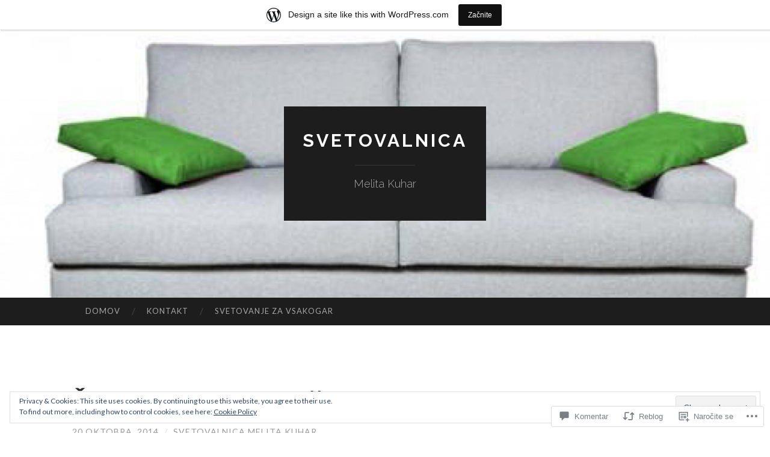

--- FILE ---
content_type: text/html; charset=UTF-8
request_url: https://svetovalnicamelitakuhar.wordpress.com/2014/10/20/sola-in-poslanstvo-uciteljev/
body_size: 40997
content:
<!DOCTYPE html>
<html lang="skr">
<head>
<meta charset="UTF-8">
<meta name="viewport" content="width=device-width, initial-scale=1">
<title>Šola in poslanstvo učiteljev | Svetovalnica</title>
<link rel="profile" href="http://gmpg.org/xfn/11">
<link rel="pingback" href="https://svetovalnicamelitakuhar.wordpress.com/xmlrpc.php">

<meta name='robots' content='max-image-preview:large' />
<link rel='dns-prefetch' href='//s0.wp.com' />
<link rel='dns-prefetch' href='//widgets.wp.com' />
<link rel='dns-prefetch' href='//wordpress.com' />
<link rel='dns-prefetch' href='//fonts-api.wp.com' />
<link rel='dns-prefetch' href='//af.pubmine.com' />
<link rel="alternate" type="application/rss+xml" title="Svetovalnica &raquo; Vir" href="https://svetovalnicamelitakuhar.wordpress.com/feed/" />
<link rel="alternate" type="application/rss+xml" title="Svetovalnica &raquo; Vir komentarjev" href="https://svetovalnicamelitakuhar.wordpress.com/comments/feed/" />
<link rel="alternate" type="application/rss+xml" title="Svetovalnica &raquo; Šola in poslanstvo&nbsp;učiteljev Vir komentarjev" href="https://svetovalnicamelitakuhar.wordpress.com/2014/10/20/sola-in-poslanstvo-uciteljev/feed/" />
	<script type="text/javascript">
		/* <![CDATA[ */
		function addLoadEvent(func) {
			var oldonload = window.onload;
			if (typeof window.onload != 'function') {
				window.onload = func;
			} else {
				window.onload = function () {
					oldonload();
					func();
				}
			}
		}
		/* ]]> */
	</script>
	<link crossorigin='anonymous' rel='stylesheet' id='all-css-0-1' href='/_static/??-eJxtjEsOwjAMRC9EMBUoiAXiLG6wojTOR7WjiNuTdoGEYDkz7w30alzJSlkhNVO5+ZAFenh6UgFqYy0xkGHsoJQqo5KA6Ivp6EQO8P+AQxzYQlrRRbOnH3zm4j9CwjWShuzNjCsM9LvZ5Ee6T1c72cvpZs/LG8VZRLg=&cssminify=yes' type='text/css' media='all' />
<style id='wp-emoji-styles-inline-css'>

	img.wp-smiley, img.emoji {
		display: inline !important;
		border: none !important;
		box-shadow: none !important;
		height: 1em !important;
		width: 1em !important;
		margin: 0 0.07em !important;
		vertical-align: -0.1em !important;
		background: none !important;
		padding: 0 !important;
	}
/*# sourceURL=wp-emoji-styles-inline-css */
</style>
<link crossorigin='anonymous' rel='stylesheet' id='all-css-2-1' href='/wp-content/plugins/gutenberg-core/v22.2.0/build/styles/block-library/style.css?m=1764855221i&cssminify=yes' type='text/css' media='all' />
<style id='wp-block-library-inline-css'>
.has-text-align-justify {
	text-align:justify;
}
.has-text-align-justify{text-align:justify;}

/*# sourceURL=wp-block-library-inline-css */
</style><style id='global-styles-inline-css'>
:root{--wp--preset--aspect-ratio--square: 1;--wp--preset--aspect-ratio--4-3: 4/3;--wp--preset--aspect-ratio--3-4: 3/4;--wp--preset--aspect-ratio--3-2: 3/2;--wp--preset--aspect-ratio--2-3: 2/3;--wp--preset--aspect-ratio--16-9: 16/9;--wp--preset--aspect-ratio--9-16: 9/16;--wp--preset--color--black: #000000;--wp--preset--color--cyan-bluish-gray: #abb8c3;--wp--preset--color--white: #ffffff;--wp--preset--color--pale-pink: #f78da7;--wp--preset--color--vivid-red: #cf2e2e;--wp--preset--color--luminous-vivid-orange: #ff6900;--wp--preset--color--luminous-vivid-amber: #fcb900;--wp--preset--color--light-green-cyan: #7bdcb5;--wp--preset--color--vivid-green-cyan: #00d084;--wp--preset--color--pale-cyan-blue: #8ed1fc;--wp--preset--color--vivid-cyan-blue: #0693e3;--wp--preset--color--vivid-purple: #9b51e0;--wp--preset--gradient--vivid-cyan-blue-to-vivid-purple: linear-gradient(135deg,rgb(6,147,227) 0%,rgb(155,81,224) 100%);--wp--preset--gradient--light-green-cyan-to-vivid-green-cyan: linear-gradient(135deg,rgb(122,220,180) 0%,rgb(0,208,130) 100%);--wp--preset--gradient--luminous-vivid-amber-to-luminous-vivid-orange: linear-gradient(135deg,rgb(252,185,0) 0%,rgb(255,105,0) 100%);--wp--preset--gradient--luminous-vivid-orange-to-vivid-red: linear-gradient(135deg,rgb(255,105,0) 0%,rgb(207,46,46) 100%);--wp--preset--gradient--very-light-gray-to-cyan-bluish-gray: linear-gradient(135deg,rgb(238,238,238) 0%,rgb(169,184,195) 100%);--wp--preset--gradient--cool-to-warm-spectrum: linear-gradient(135deg,rgb(74,234,220) 0%,rgb(151,120,209) 20%,rgb(207,42,186) 40%,rgb(238,44,130) 60%,rgb(251,105,98) 80%,rgb(254,248,76) 100%);--wp--preset--gradient--blush-light-purple: linear-gradient(135deg,rgb(255,206,236) 0%,rgb(152,150,240) 100%);--wp--preset--gradient--blush-bordeaux: linear-gradient(135deg,rgb(254,205,165) 0%,rgb(254,45,45) 50%,rgb(107,0,62) 100%);--wp--preset--gradient--luminous-dusk: linear-gradient(135deg,rgb(255,203,112) 0%,rgb(199,81,192) 50%,rgb(65,88,208) 100%);--wp--preset--gradient--pale-ocean: linear-gradient(135deg,rgb(255,245,203) 0%,rgb(182,227,212) 50%,rgb(51,167,181) 100%);--wp--preset--gradient--electric-grass: linear-gradient(135deg,rgb(202,248,128) 0%,rgb(113,206,126) 100%);--wp--preset--gradient--midnight: linear-gradient(135deg,rgb(2,3,129) 0%,rgb(40,116,252) 100%);--wp--preset--font-size--small: 13px;--wp--preset--font-size--medium: 20px;--wp--preset--font-size--large: 36px;--wp--preset--font-size--x-large: 42px;--wp--preset--font-family--albert-sans: 'Albert Sans', sans-serif;--wp--preset--font-family--alegreya: Alegreya, serif;--wp--preset--font-family--arvo: Arvo, serif;--wp--preset--font-family--bodoni-moda: 'Bodoni Moda', serif;--wp--preset--font-family--bricolage-grotesque: 'Bricolage Grotesque', sans-serif;--wp--preset--font-family--cabin: Cabin, sans-serif;--wp--preset--font-family--chivo: Chivo, sans-serif;--wp--preset--font-family--commissioner: Commissioner, sans-serif;--wp--preset--font-family--cormorant: Cormorant, serif;--wp--preset--font-family--courier-prime: 'Courier Prime', monospace;--wp--preset--font-family--crimson-pro: 'Crimson Pro', serif;--wp--preset--font-family--dm-mono: 'DM Mono', monospace;--wp--preset--font-family--dm-sans: 'DM Sans', sans-serif;--wp--preset--font-family--dm-serif-display: 'DM Serif Display', serif;--wp--preset--font-family--domine: Domine, serif;--wp--preset--font-family--eb-garamond: 'EB Garamond', serif;--wp--preset--font-family--epilogue: Epilogue, sans-serif;--wp--preset--font-family--fahkwang: Fahkwang, sans-serif;--wp--preset--font-family--figtree: Figtree, sans-serif;--wp--preset--font-family--fira-sans: 'Fira Sans', sans-serif;--wp--preset--font-family--fjalla-one: 'Fjalla One', sans-serif;--wp--preset--font-family--fraunces: Fraunces, serif;--wp--preset--font-family--gabarito: Gabarito, system-ui;--wp--preset--font-family--ibm-plex-mono: 'IBM Plex Mono', monospace;--wp--preset--font-family--ibm-plex-sans: 'IBM Plex Sans', sans-serif;--wp--preset--font-family--ibarra-real-nova: 'Ibarra Real Nova', serif;--wp--preset--font-family--instrument-serif: 'Instrument Serif', serif;--wp--preset--font-family--inter: Inter, sans-serif;--wp--preset--font-family--josefin-sans: 'Josefin Sans', sans-serif;--wp--preset--font-family--jost: Jost, sans-serif;--wp--preset--font-family--libre-baskerville: 'Libre Baskerville', serif;--wp--preset--font-family--libre-franklin: 'Libre Franklin', sans-serif;--wp--preset--font-family--literata: Literata, serif;--wp--preset--font-family--lora: Lora, serif;--wp--preset--font-family--merriweather: Merriweather, serif;--wp--preset--font-family--montserrat: Montserrat, sans-serif;--wp--preset--font-family--newsreader: Newsreader, serif;--wp--preset--font-family--noto-sans-mono: 'Noto Sans Mono', sans-serif;--wp--preset--font-family--nunito: Nunito, sans-serif;--wp--preset--font-family--open-sans: 'Open Sans', sans-serif;--wp--preset--font-family--overpass: Overpass, sans-serif;--wp--preset--font-family--pt-serif: 'PT Serif', serif;--wp--preset--font-family--petrona: Petrona, serif;--wp--preset--font-family--piazzolla: Piazzolla, serif;--wp--preset--font-family--playfair-display: 'Playfair Display', serif;--wp--preset--font-family--plus-jakarta-sans: 'Plus Jakarta Sans', sans-serif;--wp--preset--font-family--poppins: Poppins, sans-serif;--wp--preset--font-family--raleway: Raleway, sans-serif;--wp--preset--font-family--roboto: Roboto, sans-serif;--wp--preset--font-family--roboto-slab: 'Roboto Slab', serif;--wp--preset--font-family--rubik: Rubik, sans-serif;--wp--preset--font-family--rufina: Rufina, serif;--wp--preset--font-family--sora: Sora, sans-serif;--wp--preset--font-family--source-sans-3: 'Source Sans 3', sans-serif;--wp--preset--font-family--source-serif-4: 'Source Serif 4', serif;--wp--preset--font-family--space-mono: 'Space Mono', monospace;--wp--preset--font-family--syne: Syne, sans-serif;--wp--preset--font-family--texturina: Texturina, serif;--wp--preset--font-family--urbanist: Urbanist, sans-serif;--wp--preset--font-family--work-sans: 'Work Sans', sans-serif;--wp--preset--spacing--20: 0.44rem;--wp--preset--spacing--30: 0.67rem;--wp--preset--spacing--40: 1rem;--wp--preset--spacing--50: 1.5rem;--wp--preset--spacing--60: 2.25rem;--wp--preset--spacing--70: 3.38rem;--wp--preset--spacing--80: 5.06rem;--wp--preset--shadow--natural: 6px 6px 9px rgba(0, 0, 0, 0.2);--wp--preset--shadow--deep: 12px 12px 50px rgba(0, 0, 0, 0.4);--wp--preset--shadow--sharp: 6px 6px 0px rgba(0, 0, 0, 0.2);--wp--preset--shadow--outlined: 6px 6px 0px -3px rgb(255, 255, 255), 6px 6px rgb(0, 0, 0);--wp--preset--shadow--crisp: 6px 6px 0px rgb(0, 0, 0);}:where(.is-layout-flex){gap: 0.5em;}:where(.is-layout-grid){gap: 0.5em;}body .is-layout-flex{display: flex;}.is-layout-flex{flex-wrap: wrap;align-items: center;}.is-layout-flex > :is(*, div){margin: 0;}body .is-layout-grid{display: grid;}.is-layout-grid > :is(*, div){margin: 0;}:where(.wp-block-columns.is-layout-flex){gap: 2em;}:where(.wp-block-columns.is-layout-grid){gap: 2em;}:where(.wp-block-post-template.is-layout-flex){gap: 1.25em;}:where(.wp-block-post-template.is-layout-grid){gap: 1.25em;}.has-black-color{color: var(--wp--preset--color--black) !important;}.has-cyan-bluish-gray-color{color: var(--wp--preset--color--cyan-bluish-gray) !important;}.has-white-color{color: var(--wp--preset--color--white) !important;}.has-pale-pink-color{color: var(--wp--preset--color--pale-pink) !important;}.has-vivid-red-color{color: var(--wp--preset--color--vivid-red) !important;}.has-luminous-vivid-orange-color{color: var(--wp--preset--color--luminous-vivid-orange) !important;}.has-luminous-vivid-amber-color{color: var(--wp--preset--color--luminous-vivid-amber) !important;}.has-light-green-cyan-color{color: var(--wp--preset--color--light-green-cyan) !important;}.has-vivid-green-cyan-color{color: var(--wp--preset--color--vivid-green-cyan) !important;}.has-pale-cyan-blue-color{color: var(--wp--preset--color--pale-cyan-blue) !important;}.has-vivid-cyan-blue-color{color: var(--wp--preset--color--vivid-cyan-blue) !important;}.has-vivid-purple-color{color: var(--wp--preset--color--vivid-purple) !important;}.has-black-background-color{background-color: var(--wp--preset--color--black) !important;}.has-cyan-bluish-gray-background-color{background-color: var(--wp--preset--color--cyan-bluish-gray) !important;}.has-white-background-color{background-color: var(--wp--preset--color--white) !important;}.has-pale-pink-background-color{background-color: var(--wp--preset--color--pale-pink) !important;}.has-vivid-red-background-color{background-color: var(--wp--preset--color--vivid-red) !important;}.has-luminous-vivid-orange-background-color{background-color: var(--wp--preset--color--luminous-vivid-orange) !important;}.has-luminous-vivid-amber-background-color{background-color: var(--wp--preset--color--luminous-vivid-amber) !important;}.has-light-green-cyan-background-color{background-color: var(--wp--preset--color--light-green-cyan) !important;}.has-vivid-green-cyan-background-color{background-color: var(--wp--preset--color--vivid-green-cyan) !important;}.has-pale-cyan-blue-background-color{background-color: var(--wp--preset--color--pale-cyan-blue) !important;}.has-vivid-cyan-blue-background-color{background-color: var(--wp--preset--color--vivid-cyan-blue) !important;}.has-vivid-purple-background-color{background-color: var(--wp--preset--color--vivid-purple) !important;}.has-black-border-color{border-color: var(--wp--preset--color--black) !important;}.has-cyan-bluish-gray-border-color{border-color: var(--wp--preset--color--cyan-bluish-gray) !important;}.has-white-border-color{border-color: var(--wp--preset--color--white) !important;}.has-pale-pink-border-color{border-color: var(--wp--preset--color--pale-pink) !important;}.has-vivid-red-border-color{border-color: var(--wp--preset--color--vivid-red) !important;}.has-luminous-vivid-orange-border-color{border-color: var(--wp--preset--color--luminous-vivid-orange) !important;}.has-luminous-vivid-amber-border-color{border-color: var(--wp--preset--color--luminous-vivid-amber) !important;}.has-light-green-cyan-border-color{border-color: var(--wp--preset--color--light-green-cyan) !important;}.has-vivid-green-cyan-border-color{border-color: var(--wp--preset--color--vivid-green-cyan) !important;}.has-pale-cyan-blue-border-color{border-color: var(--wp--preset--color--pale-cyan-blue) !important;}.has-vivid-cyan-blue-border-color{border-color: var(--wp--preset--color--vivid-cyan-blue) !important;}.has-vivid-purple-border-color{border-color: var(--wp--preset--color--vivid-purple) !important;}.has-vivid-cyan-blue-to-vivid-purple-gradient-background{background: var(--wp--preset--gradient--vivid-cyan-blue-to-vivid-purple) !important;}.has-light-green-cyan-to-vivid-green-cyan-gradient-background{background: var(--wp--preset--gradient--light-green-cyan-to-vivid-green-cyan) !important;}.has-luminous-vivid-amber-to-luminous-vivid-orange-gradient-background{background: var(--wp--preset--gradient--luminous-vivid-amber-to-luminous-vivid-orange) !important;}.has-luminous-vivid-orange-to-vivid-red-gradient-background{background: var(--wp--preset--gradient--luminous-vivid-orange-to-vivid-red) !important;}.has-very-light-gray-to-cyan-bluish-gray-gradient-background{background: var(--wp--preset--gradient--very-light-gray-to-cyan-bluish-gray) !important;}.has-cool-to-warm-spectrum-gradient-background{background: var(--wp--preset--gradient--cool-to-warm-spectrum) !important;}.has-blush-light-purple-gradient-background{background: var(--wp--preset--gradient--blush-light-purple) !important;}.has-blush-bordeaux-gradient-background{background: var(--wp--preset--gradient--blush-bordeaux) !important;}.has-luminous-dusk-gradient-background{background: var(--wp--preset--gradient--luminous-dusk) !important;}.has-pale-ocean-gradient-background{background: var(--wp--preset--gradient--pale-ocean) !important;}.has-electric-grass-gradient-background{background: var(--wp--preset--gradient--electric-grass) !important;}.has-midnight-gradient-background{background: var(--wp--preset--gradient--midnight) !important;}.has-small-font-size{font-size: var(--wp--preset--font-size--small) !important;}.has-medium-font-size{font-size: var(--wp--preset--font-size--medium) !important;}.has-large-font-size{font-size: var(--wp--preset--font-size--large) !important;}.has-x-large-font-size{font-size: var(--wp--preset--font-size--x-large) !important;}.has-albert-sans-font-family{font-family: var(--wp--preset--font-family--albert-sans) !important;}.has-alegreya-font-family{font-family: var(--wp--preset--font-family--alegreya) !important;}.has-arvo-font-family{font-family: var(--wp--preset--font-family--arvo) !important;}.has-bodoni-moda-font-family{font-family: var(--wp--preset--font-family--bodoni-moda) !important;}.has-bricolage-grotesque-font-family{font-family: var(--wp--preset--font-family--bricolage-grotesque) !important;}.has-cabin-font-family{font-family: var(--wp--preset--font-family--cabin) !important;}.has-chivo-font-family{font-family: var(--wp--preset--font-family--chivo) !important;}.has-commissioner-font-family{font-family: var(--wp--preset--font-family--commissioner) !important;}.has-cormorant-font-family{font-family: var(--wp--preset--font-family--cormorant) !important;}.has-courier-prime-font-family{font-family: var(--wp--preset--font-family--courier-prime) !important;}.has-crimson-pro-font-family{font-family: var(--wp--preset--font-family--crimson-pro) !important;}.has-dm-mono-font-family{font-family: var(--wp--preset--font-family--dm-mono) !important;}.has-dm-sans-font-family{font-family: var(--wp--preset--font-family--dm-sans) !important;}.has-dm-serif-display-font-family{font-family: var(--wp--preset--font-family--dm-serif-display) !important;}.has-domine-font-family{font-family: var(--wp--preset--font-family--domine) !important;}.has-eb-garamond-font-family{font-family: var(--wp--preset--font-family--eb-garamond) !important;}.has-epilogue-font-family{font-family: var(--wp--preset--font-family--epilogue) !important;}.has-fahkwang-font-family{font-family: var(--wp--preset--font-family--fahkwang) !important;}.has-figtree-font-family{font-family: var(--wp--preset--font-family--figtree) !important;}.has-fira-sans-font-family{font-family: var(--wp--preset--font-family--fira-sans) !important;}.has-fjalla-one-font-family{font-family: var(--wp--preset--font-family--fjalla-one) !important;}.has-fraunces-font-family{font-family: var(--wp--preset--font-family--fraunces) !important;}.has-gabarito-font-family{font-family: var(--wp--preset--font-family--gabarito) !important;}.has-ibm-plex-mono-font-family{font-family: var(--wp--preset--font-family--ibm-plex-mono) !important;}.has-ibm-plex-sans-font-family{font-family: var(--wp--preset--font-family--ibm-plex-sans) !important;}.has-ibarra-real-nova-font-family{font-family: var(--wp--preset--font-family--ibarra-real-nova) !important;}.has-instrument-serif-font-family{font-family: var(--wp--preset--font-family--instrument-serif) !important;}.has-inter-font-family{font-family: var(--wp--preset--font-family--inter) !important;}.has-josefin-sans-font-family{font-family: var(--wp--preset--font-family--josefin-sans) !important;}.has-jost-font-family{font-family: var(--wp--preset--font-family--jost) !important;}.has-libre-baskerville-font-family{font-family: var(--wp--preset--font-family--libre-baskerville) !important;}.has-libre-franklin-font-family{font-family: var(--wp--preset--font-family--libre-franklin) !important;}.has-literata-font-family{font-family: var(--wp--preset--font-family--literata) !important;}.has-lora-font-family{font-family: var(--wp--preset--font-family--lora) !important;}.has-merriweather-font-family{font-family: var(--wp--preset--font-family--merriweather) !important;}.has-montserrat-font-family{font-family: var(--wp--preset--font-family--montserrat) !important;}.has-newsreader-font-family{font-family: var(--wp--preset--font-family--newsreader) !important;}.has-noto-sans-mono-font-family{font-family: var(--wp--preset--font-family--noto-sans-mono) !important;}.has-nunito-font-family{font-family: var(--wp--preset--font-family--nunito) !important;}.has-open-sans-font-family{font-family: var(--wp--preset--font-family--open-sans) !important;}.has-overpass-font-family{font-family: var(--wp--preset--font-family--overpass) !important;}.has-pt-serif-font-family{font-family: var(--wp--preset--font-family--pt-serif) !important;}.has-petrona-font-family{font-family: var(--wp--preset--font-family--petrona) !important;}.has-piazzolla-font-family{font-family: var(--wp--preset--font-family--piazzolla) !important;}.has-playfair-display-font-family{font-family: var(--wp--preset--font-family--playfair-display) !important;}.has-plus-jakarta-sans-font-family{font-family: var(--wp--preset--font-family--plus-jakarta-sans) !important;}.has-poppins-font-family{font-family: var(--wp--preset--font-family--poppins) !important;}.has-raleway-font-family{font-family: var(--wp--preset--font-family--raleway) !important;}.has-roboto-font-family{font-family: var(--wp--preset--font-family--roboto) !important;}.has-roboto-slab-font-family{font-family: var(--wp--preset--font-family--roboto-slab) !important;}.has-rubik-font-family{font-family: var(--wp--preset--font-family--rubik) !important;}.has-rufina-font-family{font-family: var(--wp--preset--font-family--rufina) !important;}.has-sora-font-family{font-family: var(--wp--preset--font-family--sora) !important;}.has-source-sans-3-font-family{font-family: var(--wp--preset--font-family--source-sans-3) !important;}.has-source-serif-4-font-family{font-family: var(--wp--preset--font-family--source-serif-4) !important;}.has-space-mono-font-family{font-family: var(--wp--preset--font-family--space-mono) !important;}.has-syne-font-family{font-family: var(--wp--preset--font-family--syne) !important;}.has-texturina-font-family{font-family: var(--wp--preset--font-family--texturina) !important;}.has-urbanist-font-family{font-family: var(--wp--preset--font-family--urbanist) !important;}.has-work-sans-font-family{font-family: var(--wp--preset--font-family--work-sans) !important;}
/*# sourceURL=global-styles-inline-css */
</style>

<style id='classic-theme-styles-inline-css'>
/*! This file is auto-generated */
.wp-block-button__link{color:#fff;background-color:#32373c;border-radius:9999px;box-shadow:none;text-decoration:none;padding:calc(.667em + 2px) calc(1.333em + 2px);font-size:1.125em}.wp-block-file__button{background:#32373c;color:#fff;text-decoration:none}
/*# sourceURL=/wp-includes/css/classic-themes.min.css */
</style>
<link crossorigin='anonymous' rel='stylesheet' id='all-css-4-1' href='/_static/??-eJx9jskOwjAMRH+IYPblgPgUlMWClDqJYqf9fVxVXABxseSZefbAWIzPSTAJUDOlb/eYGHyuqDoVK6AJwhAt9kgaW3rmBfzGxqKMca5UZDY6KTYy8lCQ/3EdSrH+aVSaT8wGUM7pbd4GTCFXsE0yWZHovzDg6sG12AcYsDp9reLUmT/3qcyVLuvj4bRd7fbnTfcCmvdj7g==&cssminify=yes' type='text/css' media='all' />
<link rel='stylesheet' id='verbum-gutenberg-css-css' href='https://widgets.wp.com/verbum-block-editor/block-editor.css?ver=1738686361' media='all' />
<link crossorigin='anonymous' rel='stylesheet' id='all-css-6-1' href='/_static/??/wp-content/mu-plugins/comment-likes/css/comment-likes.css,/i/noticons/noticons.css?m=1436783281j&cssminify=yes' type='text/css' media='all' />
<link rel='stylesheet' id='hemingway-rewritten-fonts-css' href='https://fonts-api.wp.com/css?family=Raleway%3A400%2C300%2C700%7CLato%3A400%2C700%2C400italic%2C700italic&#038;subset=latin%2Clatin-ext' media='all' />
<link crossorigin='anonymous' rel='stylesheet' id='all-css-8-1' href='/_static/??-eJyFjsEKAjEMRH/IGpZVexI/RdYQatZtWpqUsn9vVzwICt5mGN7woGWHSYzEwO4USSHXG/TEEtq0ukKtsPUd1NaF9qi6gw8oVpeXGlgUZrI84ePdIaYkcGVBCCRUuBP6O36d/jHZPl82rmVMccMv8Tz40+iPfhgP8xOMGVCM&cssminify=yes' type='text/css' media='all' />
<style id='jetpack_facebook_likebox-inline-css'>
.widget_facebook_likebox {
	overflow: hidden;
}

/*# sourceURL=/wp-content/mu-plugins/jetpack-plugin/moon/modules/widgets/facebook-likebox/style.css */
</style>
<link crossorigin='anonymous' rel='stylesheet' id='all-css-10-1' href='/_static/??-eJzTLy/QTc7PK0nNK9HPLdUtyClNz8wr1i9KTcrJTwcy0/WTi5G5ekCujj52Temp+bo5+cmJJZn5eSgc3bScxMwikFb7XFtDE1NLExMLc0OTLACohS2q&cssminify=yes' type='text/css' media='all' />
<link crossorigin='anonymous' rel='stylesheet' id='print-css-11-1' href='/wp-content/mu-plugins/global-print/global-print.css?m=1465851035i&cssminify=yes' type='text/css' media='print' />
<style id='jetpack-global-styles-frontend-style-inline-css'>
:root { --font-headings: unset; --font-base: unset; --font-headings-default: -apple-system,BlinkMacSystemFont,"Segoe UI",Roboto,Oxygen-Sans,Ubuntu,Cantarell,"Helvetica Neue",sans-serif; --font-base-default: -apple-system,BlinkMacSystemFont,"Segoe UI",Roboto,Oxygen-Sans,Ubuntu,Cantarell,"Helvetica Neue",sans-serif;}
/*# sourceURL=jetpack-global-styles-frontend-style-inline-css */
</style>
<link crossorigin='anonymous' rel='stylesheet' id='all-css-14-1' href='/_static/??-eJyNjcEKwjAQRH/IuFRT6kX8FNkmS5K6yQY3Qfx7bfEiXrwM82B4A49qnJRGpUHupnIPqSgs1Cq624chi6zhO5OCRryTR++fW00l7J3qDv43XVNxoOISsmEJol/wY2uR8vs3WggsM/I6uOTzMI3Hw8lOg11eUT1JKA==&cssminify=yes' type='text/css' media='all' />
<script type="text/javascript" id="wpcom-actionbar-placeholder-js-extra">
/* <![CDATA[ */
var actionbardata = {"siteID":"76892064","postID":"52","siteURL":"https://svetovalnicamelitakuhar.wordpress.com","xhrURL":"https://svetovalnicamelitakuhar.wordpress.com/wp-admin/admin-ajax.php","nonce":"ea2019d99d","isLoggedIn":"","statusMessage":"","subsEmailDefault":"instantly","proxyScriptUrl":"https://s0.wp.com/wp-content/js/wpcom-proxy-request.js?m=1513050504i&amp;ver=20211021","shortlink":"https://wp.me/p5cD8A-Q","i18n":{"followedText":"New posts from this site will now appear in your \u003Ca href=\"https://wordpress.com/reader\"\u003EReader\u003C/a\u003E","foldBar":"Skrij to vrstico","unfoldBar":"Expand this bar","shortLinkCopied":"Shortlink copied to clipboard."}};
//# sourceURL=wpcom-actionbar-placeholder-js-extra
/* ]]> */
</script>
<script type="text/javascript" id="jetpack-mu-wpcom-settings-js-before">
/* <![CDATA[ */
var JETPACK_MU_WPCOM_SETTINGS = {"assetsUrl":"https://s0.wp.com/wp-content/mu-plugins/jetpack-mu-wpcom-plugin/moon/jetpack_vendor/automattic/jetpack-mu-wpcom/src/build/"};
//# sourceURL=jetpack-mu-wpcom-settings-js-before
/* ]]> */
</script>
<script crossorigin='anonymous' type='text/javascript'  src='/_static/??/wp-content/js/rlt-proxy.js,/wp-content/blog-plugins/wordads-classes/js/cmp/v2/cmp-non-gdpr.js?m=1720530689j'></script>
<script type="text/javascript" id="rlt-proxy-js-after">
/* <![CDATA[ */
	rltInitialize( {"token":null,"iframeOrigins":["https:\/\/widgets.wp.com"]} );
//# sourceURL=rlt-proxy-js-after
/* ]]> */
</script>
<link rel="EditURI" type="application/rsd+xml" title="RSD" href="https://svetovalnicamelitakuhar.wordpress.com/xmlrpc.php?rsd" />
<meta name="generator" content="WordPress.com" />
<link rel="canonical" href="https://svetovalnicamelitakuhar.wordpress.com/2014/10/20/sola-in-poslanstvo-uciteljev/" />
<link rel='shortlink' href='https://wp.me/p5cD8A-Q' />
<link rel="alternate" type="application/json+oembed" href="https://public-api.wordpress.com/oembed/?format=json&amp;url=https%3A%2F%2Fsvetovalnicamelitakuhar.wordpress.com%2F2014%2F10%2F20%2Fsola-in-poslanstvo-uciteljev%2F&amp;for=wpcom-auto-discovery" /><link rel="alternate" type="application/xml+oembed" href="https://public-api.wordpress.com/oembed/?format=xml&amp;url=https%3A%2F%2Fsvetovalnicamelitakuhar.wordpress.com%2F2014%2F10%2F20%2Fsola-in-poslanstvo-uciteljev%2F&amp;for=wpcom-auto-discovery" />
<!-- Jetpack Open Graph Tags -->
<meta property="og:type" content="article" />
<meta property="og:title" content="Šola in poslanstvo učiteljev" />
<meta property="og:url" content="https://svetovalnicamelitakuhar.wordpress.com/2014/10/20/sola-in-poslanstvo-uciteljev/" />
<meta property="og:description" content="Mnogi med nami imamo otroke, ki obiskujejo bodisi osnovno ali srednjo šolo. Vpeti s(m)o v slovenski izobraževalni sistem z vsemi svojimi zakonitostmi in principi, pa tudi stereotipi. Tokratno izhod…" />
<meta property="article:published_time" content="2014-10-20T21:11:17+00:00" />
<meta property="article:modified_time" content="2014-10-20T21:12:56+00:00" />
<meta property="og:site_name" content="Svetovalnica" />
<meta property="og:image" content="https://svetovalnicamelitakuhar.wordpress.com/wp-content/uploads/2014/10/sola-in-poslanstvo-uciteljev.jpg?w=300" />
<meta property="og:image:width" content="300" />
<meta property="og:image:height" content="198" />
<meta property="og:image:alt" content="melita kuhar svetovalnica šola in poslanstvo učiteljev" />
<meta property="og:locale" content="sl_SI" />
<meta property="fb:app_id" content="249643311490" />
<meta property="article:publisher" content="https://www.facebook.com/WordPresscom" />
<meta name="twitter:text:title" content="Šola in poslanstvo&nbsp;učiteljev" />
<meta name="twitter:image" content="https://svetovalnicamelitakuhar.wordpress.com/wp-content/uploads/2014/10/sola-in-poslanstvo-uciteljev.jpg?w=640" />
<meta name="twitter:image:alt" content="melita kuhar svetovalnica šola in poslanstvo učiteljev" />
<meta name="twitter:card" content="summary_large_image" />

<!-- End Jetpack Open Graph Tags -->
<link rel="shortcut icon" type="image/x-icon" href="https://s0.wp.com/i/favicon.ico?m=1713425267i" sizes="16x16 24x24 32x32 48x48" />
<link rel="icon" type="image/x-icon" href="https://s0.wp.com/i/favicon.ico?m=1713425267i" sizes="16x16 24x24 32x32 48x48" />
<link rel="apple-touch-icon" href="https://s0.wp.com/i/webclip.png?m=1713868326i" />
<link rel='openid.server' href='https://svetovalnicamelitakuhar.wordpress.com/?openidserver=1' />
<link rel='openid.delegate' href='https://svetovalnicamelitakuhar.wordpress.com/' />
<link rel="search" type="application/opensearchdescription+xml" href="https://svetovalnicamelitakuhar.wordpress.com/osd.xml" title="Svetovalnica" />
<link rel="search" type="application/opensearchdescription+xml" href="https://s1.wp.com/opensearch.xml" title="WordPress.com" />
<meta name="theme-color" content="#ffffff" />
		<style type="text/css">
			.recentcomments a {
				display: inline !important;
				padding: 0 !important;
				margin: 0 !important;
			}

			table.recentcommentsavatartop img.avatar, table.recentcommentsavatarend img.avatar {
				border: 0px;
				margin: 0;
			}

			table.recentcommentsavatartop a, table.recentcommentsavatarend a {
				border: 0px !important;
				background-color: transparent !important;
			}

			td.recentcommentsavatarend, td.recentcommentsavatartop {
				padding: 0px 0px 1px 0px;
				margin: 0px;
			}

			td.recentcommentstextend {
				border: none !important;
				padding: 0px 0px 2px 10px;
			}

			.rtl td.recentcommentstextend {
				padding: 0px 10px 2px 0px;
			}

			td.recentcommentstexttop {
				border: none;
				padding: 0px 0px 0px 10px;
			}

			.rtl td.recentcommentstexttop {
				padding: 0px 10px 0px 0px;
			}
		</style>
		<meta name="description" content="Mnogi med nami imamo otroke, ki obiskujejo bodisi osnovno ali srednjo šolo. Vpeti s(m)o v slovenski izobraževalni sistem z vsemi svojimi zakonitostmi in principi, pa tudi stereotipi. Tokratno izhodišče sem našla v pripovedi učiteljice na eni od ljubljanskih osnovnih šol  ter na delavnici oziroma dogodku v zvezi z spoznavanjem sebe in osebnostjo rastjo. Moja hči&hellip;" />
	<style type="text/css">
			.site-title a,
		.site-description {
			color: #ffffff;
		}
				.site-header-image {
			background-image: url(https://svetovalnicamelitakuhar.wordpress.com/wp-content/uploads/2014/10/cropped-2sv.jpg);
		}
		</style>
	<script type="text/javascript">
/* <![CDATA[ */
var wa_client = {}; wa_client.cmd = []; wa_client.config = { 'blog_id': 76892064, 'blog_language': 'sl', 'is_wordads': false, 'hosting_type': 0, 'afp_account_id': null, 'afp_host_id': 5038568878849053, 'theme': 'pub/hemingway-rewritten', '_': { 'title': 'Advertisement', 'privacy_settings': 'Nastavitve zasebnosti' }, 'formats': [ 'inline', 'belowpost', 'bottom_sticky', 'sidebar_sticky_right', 'sidebar', 'gutenberg_rectangle', 'gutenberg_leaderboard', 'gutenberg_mobile_leaderboard', 'gutenberg_skyscraper' ] };
/* ]]> */
</script>
		<script type="text/javascript">

			window.doNotSellCallback = function() {

				var linkElements = [
					'a[href="https://wordpress.com/?ref=footer_blog"]',
					'a[href="https://wordpress.com/?ref=footer_website"]',
					'a[href="https://wordpress.com/?ref=vertical_footer"]',
					'a[href^="https://wordpress.com/?ref=footer_segment_"]',
				].join(',');

				var dnsLink = document.createElement( 'a' );
				dnsLink.href = 'https://wordpress.com/advertising-program-optout/';
				dnsLink.classList.add( 'do-not-sell-link' );
				dnsLink.rel = 'nofollow';
				dnsLink.style.marginLeft = '0.5em';
				dnsLink.textContent = 'Do Not Sell or Share My Personal Information';

				var creditLinks = document.querySelectorAll( linkElements );

				if ( 0 === creditLinks.length ) {
					return false;
				}

				Array.prototype.forEach.call( creditLinks, function( el ) {
					el.insertAdjacentElement( 'afterend', dnsLink );
				});

				return true;
			};

		</script>
		<script type="text/javascript">
	window.google_analytics_uacct = "UA-52447-2";
</script>

<script type="text/javascript">
	var _gaq = _gaq || [];
	_gaq.push(['_setAccount', 'UA-52447-2']);
	_gaq.push(['_gat._anonymizeIp']);
	_gaq.push(['_setDomainName', 'wordpress.com']);
	_gaq.push(['_initData']);
	_gaq.push(['_trackPageview']);

	(function() {
		var ga = document.createElement('script'); ga.type = 'text/javascript'; ga.async = true;
		ga.src = ('https:' == document.location.protocol ? 'https://ssl' : 'http://www') + '.google-analytics.com/ga.js';
		(document.getElementsByTagName('head')[0] || document.getElementsByTagName('body')[0]).appendChild(ga);
	})();
</script>
<link crossorigin='anonymous' rel='stylesheet' id='all-css-0-3' href='/_static/??-eJyNjMEKgzAQBX9Ifdha9CJ+StF1KdFkN7gJ+X0RbM89zjAMSqxJJbEkhFxHnz9ODBunONN+M4Kq4O2EsHil3WDFRT4aMqvw/yHomj0baD40G/tf9BXXcApj27+ej6Hr2247ASkBO20=&cssminify=yes' type='text/css' media='all' />
</head>

<body class="wp-singular post-template-default single single-post postid-52 single-format-standard wp-theme-pubhemingway-rewritten customizer-styles-applied jetpack-reblog-enabled has-marketing-bar has-marketing-bar-theme-hemingway-rewritten">
<div id="page" class="hfeed site">

	<header id="masthead" class="site-header" role="banner">
		<div class="site-header-image">
			<div class="site-branding-wrapper">
				<div class="site-branding">
					<h1 class="site-title"><a href="https://svetovalnicamelitakuhar.wordpress.com/" rel="home">Svetovalnica</a></h1>
					<h2 class="site-description">Melita Kuhar</h2>
				</div>
			</div>
		</div>
	</header><!-- #masthead -->
	<nav id="site-navigation" class="main-navigation clear" role="navigation">
		<button class="menu-toggle" aria-controls="primary-menu" aria-expanded="false"><span class="screen-reader-text">Meni</span></button>
		<a class="skip-link screen-reader-text" href="#content">Preskoči na vsebino</a>

		<div id="primary-menu" class="menu"><ul>
<li ><a href="https://svetovalnicamelitakuhar.wordpress.com/">Domov</a></li><li class="page_item page-item-24"><a href="https://svetovalnicamelitakuhar.wordpress.com/kontakt/">Kontakt</a></li>
<li class="page_item page-item-1"><a href="https://svetovalnicamelitakuhar.wordpress.com/about/">SVETOVANJE ZA VSAKOGAR</a></li>
</ul></div>
		<div id="header-search-toggle">
			<span class="screen-reader-text">Iskanje</span>
		</div>
		<div id="header-search">
			<form role="search" method="get" class="search-form" action="https://svetovalnicamelitakuhar.wordpress.com/">
				<label>
					<span class="screen-reader-text">Išči</span>
					<input type="search" class="search-field" placeholder="Išči &hellip;" value="" name="s" />
				</label>
				<input type="submit" class="search-submit" value="Poišči" />
			</form>		</div>
	</nav><!-- #site-navigation -->
	<div id="content" class="site-content">

	<div id="primary" class="content-area">
		<main id="main" class="site-main" role="main">

					
			
<article id="post-52" class="post-52 post type-post status-publish format-standard hentry category-dogodki category-najstnik category-starsevstvo category-vzgoja-2 tag-mladostnik tag-najstnik-2 tag-pomoc-pri-vzgoji tag-ucenje tag-ucitelji tag-solstvo">
	<header class="entry-header">
					<h1 class="entry-title">Šola in poslanstvo&nbsp;učiteljev</h1>				<div class="entry-meta">
			<span class="posted-on"><a href="https://svetovalnicamelitakuhar.wordpress.com/2014/10/20/sola-in-poslanstvo-uciteljev/" rel="bookmark"><time class="entry-date published" datetime="2014-10-20T21:11:17+00:00">20 oktobra, 2014</time><time class="updated" datetime="2014-10-20T21:12:56+00:00">20 oktobra, 2014</time></a></span><span class="byline"><span class="sep"> / </span><span class="author vcard"><a class="url fn n" href="https://svetovalnicamelitakuhar.wordpress.com/author/svetovalnicamelitakuhar/">Svetovalnica Melita Kuhar</a></span></span>					</div><!-- .entry-meta -->
	</header><!-- .entry-header -->

	<div class="entry-content">
		<p><a href="https://svetovalnicamelitakuhar.wordpress.com/wp-content/uploads/2014/10/sola-in-poslanstvo-uciteljev.jpg"><img data-attachment-id="53" data-permalink="https://svetovalnicamelitakuhar.wordpress.com/2014/10/20/sola-in-poslanstvo-uciteljev/sola-in-poslanstvo-uciteljev/" data-orig-file="https://svetovalnicamelitakuhar.wordpress.com/wp-content/uploads/2014/10/sola-in-poslanstvo-uciteljev.jpg" data-orig-size="600,396" data-comments-opened="1" data-image-meta="{&quot;aperture&quot;:&quot;0&quot;,&quot;credit&quot;:&quot;&quot;,&quot;camera&quot;:&quot;&quot;,&quot;caption&quot;:&quot;&quot;,&quot;created_timestamp&quot;:&quot;0&quot;,&quot;copyright&quot;:&quot;&quot;,&quot;focal_length&quot;:&quot;0&quot;,&quot;iso&quot;:&quot;0&quot;,&quot;shutter_speed&quot;:&quot;0&quot;,&quot;title&quot;:&quot;&quot;,&quot;orientation&quot;:&quot;0&quot;}" data-image-title="sola in poslanstvo uciteljev" data-image-description="" data-image-caption="" data-medium-file="https://svetovalnicamelitakuhar.wordpress.com/wp-content/uploads/2014/10/sola-in-poslanstvo-uciteljev.jpg?w=300" data-large-file="https://svetovalnicamelitakuhar.wordpress.com/wp-content/uploads/2014/10/sola-in-poslanstvo-uciteljev.jpg?w=600" class="alignnone size-medium wp-image-53" src="https://svetovalnicamelitakuhar.wordpress.com/wp-content/uploads/2014/10/sola-in-poslanstvo-uciteljev.jpg?w=300&#038;h=198" alt="melita kuhar svetovalnica šola in poslanstvo učiteljev" width="300" height="198" srcset="https://svetovalnicamelitakuhar.wordpress.com/wp-content/uploads/2014/10/sola-in-poslanstvo-uciteljev.jpg?w=300 300w, https://svetovalnicamelitakuhar.wordpress.com/wp-content/uploads/2014/10/sola-in-poslanstvo-uciteljev.jpg 600w, https://svetovalnicamelitakuhar.wordpress.com/wp-content/uploads/2014/10/sola-in-poslanstvo-uciteljev.jpg?w=150 150w" sizes="(max-width: 300px) 100vw, 300px" /></a></p>
<p>Mnogi med nami imamo otroke, ki obiskujejo bodisi osnovno ali srednjo šolo. Vpeti s(m)o v slovenski izobraževalni sistem z vsemi svojimi zakonitostmi in principi, pa tudi stereotipi. Tokratno izhodišče sem našla v pripovedi učiteljice na eni od ljubljanskih osnovnih šol  ter na delavnici oziroma dogodku v zvezi z spoznavanjem sebe in osebnostjo rastjo.</p>
<p>Moja hči je srednješolka. Sama cenim učitelje, ki so ji v osnovni šoli dajali znanje s predanostjo, kompetencami in željo dejansko otroke naučiti vsega, kar se zahteva po predpisanem učnem načrtu, poleg tega so mnogi iskali znanje in ne neznanje, kot je to tako grozljivo simptomatično pri večini učiteljev. Vedno sem zagovarjala stališče, da je otroku treba dati vedeti, da ima učitelj avtoriteto, da je sicer zmotljiv in je človek, a da je v šoli zato, da podaja znanje in otroci so taisto tam, da ga prejemajo.</p>
<p>Kaj naj bi torej bilo poslanstvo učiteljev po mojem skromnem mnenju? Pa to ne mislim po zakonu ampak bolj človeško, v smislu skrbi za novi rod, iz katerih bodo zrasli otroci v odrasle ljudi, vemo pa, da skoraj več časa preživijo v šolskih prostorih kot pa doma. Zato menim, da so učitelji zelo pomembni, poslanstvo pa bi recimo lahko bilo naslednje:</p>
<ul>
<li>Podajanje znanja</li>
<li>So vzgled</li>
<li>Znajo kompetentno vzgajati</li>
<li>So samozavestni in da spoštujejo sami sebe in zaupajo v svoje znanje</li>
<li>Spoštovanje do učencev</li>
<li>Da so pozitivno in optimistično naravnani</li>
</ul>
<p>Vem, da se nekateri učitelji z mojim videnjem ne bodo strinjali, a kaj ko imamo vsi pravico do svojega mnenja, moja želja z današnjim razmišljanjem pa je, da pokažem na izobraževanje in udeležence v tem odnosu z nekoliko drugačne perspektive. Ne morem se strinjati, da ker je nekdo učitelj, je že zato nedotakljiv in zaščiten kot polarni medved, pa četudi ni objektiven, pravičen, zdravorazumski, občečloveški in kar je še kvalitetnih lastnosti. Moja naivnost bi rada videla, da bi se v svojem delu z učenci tudi učitelji imeli dobro, varno in bi bili deležni posluha in spoštovanja tako s strani oblasti, ki kar naprej nekaj eksperimentira z našimi otroki in učitelji ter s strani vedno bolj zahtevnih in tečnih staršev.</p>
<p>Čas je, da stopimo skupaj. Mi starši, učitelji, profesorji, učenci in dijaki, pa študentje ter skušamo poiskati win &#8211; win situacije.</p>
<p>Nekaj o tem bomo spregovorili na OKROGLI MIZI v sredo, 22.10.2014 s pričetkom ob 11h v Knjižnici Otona Župančiča v Ljubljani. Bo zanimivo. Sem tudi sama sodelujoča, predvsem se zavzemam za bolj jasen in odziven odnos do naših najstnikov s strani profesorjev pa tudi nas, staršev!</p>
<p>&nbsp;</p>
<p><a href="http://svetovalnica.si/" target="_blank"><img data-attachment-id="38" data-permalink="https://svetovalnicamelitakuhar.wordpress.com/?attachment_id=38" data-orig-file="https://svetovalnicamelitakuhar.wordpress.com/wp-content/uploads/2014/10/logo-svetovalnica.jpg" data-orig-size="1886,580" data-comments-opened="1" data-image-meta="{&quot;aperture&quot;:&quot;0&quot;,&quot;credit&quot;:&quot;&quot;,&quot;camera&quot;:&quot;&quot;,&quot;caption&quot;:&quot;&quot;,&quot;created_timestamp&quot;:&quot;0&quot;,&quot;copyright&quot;:&quot;&quot;,&quot;focal_length&quot;:&quot;0&quot;,&quot;iso&quot;:&quot;0&quot;,&quot;shutter_speed&quot;:&quot;0&quot;,&quot;title&quot;:&quot;&quot;,&quot;orientation&quot;:&quot;1&quot;}" data-image-title="" data-image-description="" data-image-caption="" data-medium-file="https://svetovalnicamelitakuhar.wordpress.com/wp-content/uploads/2014/10/logo-svetovalnica.jpg?w=300" data-large-file="https://svetovalnicamelitakuhar.wordpress.com/wp-content/uploads/2014/10/logo-svetovalnica.jpg?w=676" class="alignnone size-medium wp-image-38" src="https://svetovalnicamelitakuhar.wordpress.com/wp-content/uploads/2014/10/logo-svetovalnica.jpg?w=300&#038;h=92" alt="melita kuhar svetovalnica logo odnos" width="300" height="92" srcset="https://svetovalnicamelitakuhar.wordpress.com/wp-content/uploads/2014/10/logo-svetovalnica.jpg?w=300 300w, https://svetovalnicamelitakuhar.wordpress.com/wp-content/uploads/2014/10/logo-svetovalnica.jpg?w=600 600w, https://svetovalnicamelitakuhar.wordpress.com/wp-content/uploads/2014/10/logo-svetovalnica.jpg?w=150 150w" sizes="(max-width: 300px) 100vw, 300px" /></a></p>
<p>&nbsp;</p>
<div id="atatags-370373-6971b2b731177">
		<script type="text/javascript">
			__ATA = window.__ATA || {};
			__ATA.cmd = window.__ATA.cmd || [];
			__ATA.cmd.push(function() {
				__ATA.initVideoSlot('atatags-370373-6971b2b731177', {
					sectionId: '370373',
					format: 'inread'
				});
			});
		</script>
	</div><span id="wordads-inline-marker" style="display: none;"></span><div id="jp-post-flair" class="sharedaddy sd-like-enabled sd-sharing-enabled"><div class="sharedaddy sd-sharing-enabled"><div class="robots-nocontent sd-block sd-social sd-social-icon-text sd-sharing"><h3 class="sd-title">Deli:</h3><div class="sd-content"><ul><li class="share-twitter"><a rel="nofollow noopener noreferrer"
				data-shared="sharing-twitter-52"
				class="share-twitter sd-button share-icon"
				href="https://svetovalnicamelitakuhar.wordpress.com/2014/10/20/sola-in-poslanstvo-uciteljev/?share=twitter"
				target="_blank"
				aria-labelledby="sharing-twitter-52"
				>
				<span id="sharing-twitter-52" hidden>Share on X (Opens in new window)</span>
				<span>X</span>
			</a></li><li class="share-facebook"><a rel="nofollow noopener noreferrer"
				data-shared="sharing-facebook-52"
				class="share-facebook sd-button share-icon"
				href="https://svetovalnicamelitakuhar.wordpress.com/2014/10/20/sola-in-poslanstvo-uciteljev/?share=facebook"
				target="_blank"
				aria-labelledby="sharing-facebook-52"
				>
				<span id="sharing-facebook-52" hidden>Share on Facebook (Opens in new window)</span>
				<span>Facebook</span>
			</a></li><li class="share-end"></li></ul></div></div></div><div class='sharedaddy sd-block sd-like jetpack-likes-widget-wrapper jetpack-likes-widget-unloaded' id='like-post-wrapper-76892064-52-6971b2b731764' data-src='//widgets.wp.com/likes/index.html?ver=20260122#blog_id=76892064&amp;post_id=52&amp;origin=svetovalnicamelitakuhar.wordpress.com&amp;obj_id=76892064-52-6971b2b731764' data-name='like-post-frame-76892064-52-6971b2b731764' data-title='Like or Reblog'><div class='likes-widget-placeholder post-likes-widget-placeholder' style='height: 55px;'><span class='button'><span>Všeč mi je</span></span> <span class='loading'>Nalaganje ...</span></div><span class='sd-text-color'></span><a class='sd-link-color'></a></div></div>			</div><!-- .entry-content -->

	<footer class="entry-meta">
						<div class="entry-categories">
					<a href="https://svetovalnicamelitakuhar.wordpress.com/category/dogodki/" rel="category tag">Dogodki</a>,<a href="https://svetovalnicamelitakuhar.wordpress.com/category/najstnik/" rel="category tag">Najstnik</a>,<a href="https://svetovalnicamelitakuhar.wordpress.com/category/starsevstvo/" rel="category tag">Starševstvo</a>,<a href="https://svetovalnicamelitakuhar.wordpress.com/category/vzgoja-2/" rel="category tag">Vzgoja</a>				</div>
					<div class="entry-tags"><a href="https://svetovalnicamelitakuhar.wordpress.com/tag/mladostnik/" rel="tag">mladostnik</a>,<a href="https://svetovalnicamelitakuhar.wordpress.com/tag/najstnik-2/" rel="tag">najstnik</a>,<a href="https://svetovalnicamelitakuhar.wordpress.com/tag/pomoc-pri-vzgoji/" rel="tag">pomoč pri vzgoji</a>,<a href="https://svetovalnicamelitakuhar.wordpress.com/tag/ucenje/" rel="tag">učenje</a>,<a href="https://svetovalnicamelitakuhar.wordpress.com/tag/ucitelji/" rel="tag">učitelji</a>,<a href="https://svetovalnicamelitakuhar.wordpress.com/tag/solstvo/" rel="tag">šolstvo</a></div>	</footer><!-- .entry-meta -->
</article><!-- #post-## -->

				<nav class="navigation post-navigation" role="navigation">
		<h1 class="screen-reader-text">Navigacija po objavah</h1>
		<div class="nav-links">
			<div class="nav-previous"><a href="https://svetovalnicamelitakuhar.wordpress.com/2014/10/20/stres-izgorelost-in-kako-iz-zacaranega-kroga-prigodek/" rel="prev"><span class="meta-nav">&larr;</span> Stres, izgorelost in kako iz začaranega kroga &#8211;&nbsp;Prigodek</a></div><div class="nav-next"><a href="https://svetovalnicamelitakuhar.wordpress.com/2014/10/22/porocen-moski-se-zaljubi/" rel="next">Poročen moški se&nbsp;zaljubi <span class="meta-nav">&rarr;</span></a></div>		</div><!-- .nav-links -->
	</nav><!-- .navigation -->
	
			
<div id="comments" class="comments-area">

	
	
	
		<div id="respond" class="comment-respond">
		<h3 id="reply-title" class="comment-reply-title">Komentiraj <small><a rel="nofollow" id="cancel-comment-reply-link" href="/2014/10/20/sola-in-poslanstvo-uciteljev/#respond" style="display:none;">Prekinite odgovor</a></small></h3><form action="https://svetovalnicamelitakuhar.wordpress.com/wp-comments-post.php" method="post" id="commentform" class="comment-form">


<div class="comment-form__verbum transparent"></div><div class="verbum-form-meta"><input type='hidden' name='comment_post_ID' value='52' id='comment_post_ID' />
<input type='hidden' name='comment_parent' id='comment_parent' value='0' />

			<input type="hidden" name="highlander_comment_nonce" id="highlander_comment_nonce" value="278e753780" />
			<input type="hidden" name="verbum_show_subscription_modal" value="" /></div><p style="display: none;"><input type="hidden" id="akismet_comment_nonce" name="akismet_comment_nonce" value="05a4e03d32" /></p><p style="display: none !important;" class="akismet-fields-container" data-prefix="ak_"><label>&#916;<textarea name="ak_hp_textarea" cols="45" rows="8" maxlength="100"></textarea></label><input type="hidden" id="ak_js_1" name="ak_js" value="239"/><script type="text/javascript">
/* <![CDATA[ */
document.getElementById( "ak_js_1" ).setAttribute( "value", ( new Date() ).getTime() );
/* ]]> */
</script>
</p></form>	</div><!-- #respond -->
	
</div><!-- #comments -->

		
		</main><!-- #main -->
	</div><!-- #primary -->


	<div id="secondary" class="widget-area" role="complementary">
		<aside id="follow_button_widget-2" class="widget widget_follow_button_widget">
		<a class="wordpress-follow-button" href="https://svetovalnicamelitakuhar.wordpress.com" data-blog="76892064" data-lang="sl" >Follow Svetovalnica on WordPress.com</a>
		<script type="text/javascript">(function(d){ window.wpcomPlatform = {"titles":{"timelines":"Embeddable Timelines","followButton":"Follow Button","wpEmbeds":"WordPress Embeds"}}; var f = d.getElementsByTagName('SCRIPT')[0], p = d.createElement('SCRIPT');p.type = 'text/javascript';p.async = true;p.src = '//widgets.wp.com/platform.js';f.parentNode.insertBefore(p,f);}(document));</script>

		</aside><aside id="categories-2" class="widget widget_categories"><h1 class="widget-title">Kategorije</h1>
			<ul>
					<li class="cat-item cat-item-344975"><a href="https://svetovalnicamelitakuhar.wordpress.com/category/dogodki/">Dogodki</a>
</li>
	<li class="cat-item cat-item-14499834"><a href="https://svetovalnicamelitakuhar.wordpress.com/category/druzinsko-zivljenje/">Družinsko življenje</a>
</li>
	<li class="cat-item cat-item-32600368"><a href="https://svetovalnicamelitakuhar.wordpress.com/category/ljubosumnost/">Ljubosumnost</a>
</li>
	<li class="cat-item cat-item-17860077"><a href="https://svetovalnicamelitakuhar.wordpress.com/category/locitev/">Ločitev</a>
</li>
	<li class="cat-item cat-item-123131169"><a href="https://svetovalnicamelitakuhar.wordpress.com/category/malcek/">Malček</a>
</li>
	<li class="cat-item cat-item-311313305"><a href="https://svetovalnicamelitakuhar.wordpress.com/category/moja-osebna-razmisljanja/">Moja osebna razmišljanja</a>
</li>
	<li class="cat-item cat-item-60790520"><a href="https://svetovalnicamelitakuhar.wordpress.com/category/najstnik/">Najstnik</a>
</li>
	<li class="cat-item cat-item-165011030"><a href="https://svetovalnicamelitakuhar.wordpress.com/category/nasilje-2/">Nasilje</a>
</li>
	<li class="cat-item cat-item-10968559"><a href="https://svetovalnicamelitakuhar.wordpress.com/category/odvisnost/">Odvisnost</a>
</li>
	<li class="cat-item cat-item-14545496"><a href="https://svetovalnicamelitakuhar.wordpress.com/category/osebnostna-rast/">Osebnostna rast</a>
</li>
	<li class="cat-item cat-item-20557505"><a href="https://svetovalnicamelitakuhar.wordpress.com/category/partnerski-odnos/">Partnerski odnos</a>
</li>
	<li class="cat-item cat-item-293769327"><a href="https://svetovalnicamelitakuhar.wordpress.com/category/proces-zalovanja/">Proces žalovanja</a>
</li>
	<li class="cat-item cat-item-21987929"><a href="https://svetovalnicamelitakuhar.wordpress.com/category/samopodoba/">Samopodoba</a>
</li>
	<li class="cat-item cat-item-6310790"><a href="https://svetovalnicamelitakuhar.wordpress.com/category/spolnost/">Spolnost</a>
</li>
	<li class="cat-item cat-item-26444660"><a href="https://svetovalnicamelitakuhar.wordpress.com/category/starsevstvo/">Starševstvo</a>
</li>
	<li class="cat-item cat-item-519406"><a href="https://svetovalnicamelitakuhar.wordpress.com/category/stres/">Stres</a>
</li>
	<li class="cat-item cat-item-1"><a href="https://svetovalnicamelitakuhar.wordpress.com/category/uncategorized/">Uncategorized</a>
</li>
	<li class="cat-item cat-item-11990903"><a href="https://svetovalnicamelitakuhar.wordpress.com/category/varanje/">Varanje</a>
</li>
	<li class="cat-item cat-item-124777606"><a href="https://svetovalnicamelitakuhar.wordpress.com/category/vzgoja-2/">Vzgoja</a>
</li>
	<li class="cat-item cat-item-33021"><a href="https://svetovalnicamelitakuhar.wordpress.com/category/zanimivo/">Zanimivo</a>
</li>
	<li class="cat-item cat-item-11191562"><a href="https://svetovalnicamelitakuhar.wordpress.com/category/custva/">Čustva</a>
</li>
	<li class="cat-item cat-item-165204965"><a href="https://svetovalnicamelitakuhar.wordpress.com/category/custvena-inteligenca/">Čustvena inteligenca</a>
</li>
	<li class="cat-item cat-item-294759706"><a href="https://svetovalnicamelitakuhar.wordpress.com/category/custvena-manipulacija/">Čustvena manipulacija</a>
</li>
			</ul>

			</aside><aside id="wp_tag_cloud-3" class="widget wp_widget_tag_cloud"><h1 class="widget-title">Značke</h1><a href="https://svetovalnicamelitakuhar.wordpress.com/tag/agresija/" class="tag-cloud-link tag-link-2222676 tag-link-position-1" style="font-size: 15.403846153846pt;" aria-label="agresija (6 elementov)">agresija</a>
<a href="https://svetovalnicamelitakuhar.wordpress.com/tag/boj-ali-beg/" class="tag-cloud-link tag-link-313270012 tag-link-position-2" style="font-size: 8pt;" aria-label="boj ali beg (1 element)">boj ali beg</a>
<a href="https://svetovalnicamelitakuhar.wordpress.com/tag/bolecina/" class="tag-cloud-link tag-link-5365082 tag-link-position-3" style="font-size: 17.961538461538pt;" aria-label="bolečina (10 elementov)">bolečina</a>
<a href="https://svetovalnicamelitakuhar.wordpress.com/tag/delavnica/" class="tag-cloud-link tag-link-1213828 tag-link-position-4" style="font-size: 10.423076923077pt;" aria-label="delavnica (2 elementa)">delavnica</a>
<a href="https://svetovalnicamelitakuhar.wordpress.com/tag/delitev-izkusenj/" class="tag-cloud-link tag-link-290662813 tag-link-position-5" style="font-size: 14.461538461538pt;" aria-label="delitev izkušenj (5 elementov)">delitev izkušenj</a>
<a href="https://svetovalnicamelitakuhar.wordpress.com/tag/dogodek/" class="tag-cloud-link tag-link-6320636 tag-link-position-6" style="font-size: 10.423076923077pt;" aria-label="dogodek (2 elementa)">dogodek</a>
<a href="https://svetovalnicamelitakuhar.wordpress.com/tag/dojencek/" class="tag-cloud-link tag-link-7396700 tag-link-position-7" style="font-size: 8pt;" aria-label="dojenček (1 element)">dojenček</a>
<a href="https://svetovalnicamelitakuhar.wordpress.com/tag/druzenje/" class="tag-cloud-link tag-link-995931 tag-link-position-8" style="font-size: 10.423076923077pt;" aria-label="druženje (2 elementa)">druženje</a>
<a href="https://svetovalnicamelitakuhar.wordpress.com/tag/druzina/" class="tag-cloud-link tag-link-131830 tag-link-position-9" style="font-size: 16.75pt;" aria-label="družina (8 elementov)">družina</a>
<a href="https://svetovalnicamelitakuhar.wordpress.com/tag/empatija/" class="tag-cloud-link tag-link-9275873 tag-link-position-10" style="font-size: 8pt;" aria-label="empatija (1 element)">empatija</a>
<a href="https://svetovalnicamelitakuhar.wordpress.com/tag/energetski-vampirizem/" class="tag-cloud-link tag-link-293193022 tag-link-position-11" style="font-size: 8pt;" aria-label="energetski vampirizem (1 element)">energetski vampirizem</a>
<a href="https://svetovalnicamelitakuhar.wordpress.com/tag/groznje/" class="tag-cloud-link tag-link-259144152 tag-link-position-12" style="font-size: 8pt;" aria-label="grožnje (1 element)">grožnje</a>
<a href="https://svetovalnicamelitakuhar.wordpress.com/tag/intima/" class="tag-cloud-link tag-link-766667 tag-link-position-13" style="font-size: 12.038461538462pt;" aria-label="intima (3 elementi)">intima</a>
<a href="https://svetovalnicamelitakuhar.wordpress.com/tag/jeza/" class="tag-cloud-link tag-link-3437431 tag-link-position-14" style="font-size: 12.038461538462pt;" aria-label="jeza (3 elementi)">jeza</a>
<a href="https://svetovalnicamelitakuhar.wordpress.com/tag/krivda/" class="tag-cloud-link tag-link-16001405 tag-link-position-15" style="font-size: 10.423076923077pt;" aria-label="krivda (2 elementa)">krivda</a>
<a href="https://svetovalnicamelitakuhar.wordpress.com/tag/lazi/" class="tag-cloud-link tag-link-4748389 tag-link-position-16" style="font-size: 8pt;" aria-label="laži (1 element)">laži</a>
<a href="https://svetovalnicamelitakuhar.wordpress.com/tag/ljubosumnost-2/" class="tag-cloud-link tag-link-292961370 tag-link-position-17" style="font-size: 8pt;" aria-label="ljubosumnost (1 element)">ljubosumnost</a>
<a href="https://svetovalnicamelitakuhar.wordpress.com/tag/locitev-2/" class="tag-cloud-link tag-link-62015262 tag-link-position-18" style="font-size: 16.076923076923pt;" aria-label="ločitev (7 elementov)">ločitev</a>
<a href="https://svetovalnicamelitakuhar.wordpress.com/tag/malcek-2/" class="tag-cloud-link tag-link-289289296 tag-link-position-19" style="font-size: 14.461538461538pt;" aria-label="malček (5 elementov)">malček</a>
<a href="https://svetovalnicamelitakuhar.wordpress.com/tag/manipulacija/" class="tag-cloud-link tag-link-992199 tag-link-position-20" style="font-size: 8pt;" aria-label="manipulacija (1 element)">manipulacija</a>
<a href="https://svetovalnicamelitakuhar.wordpress.com/tag/mladostnik/" class="tag-cloud-link tag-link-76344333 tag-link-position-21" style="font-size: 15.403846153846pt;" aria-label="mladostnik (6 elementov)">mladostnik</a>
<a href="https://svetovalnicamelitakuhar.wordpress.com/tag/najstnik-2/" class="tag-cloud-link tag-link-289282505 tag-link-position-22" style="font-size: 12.038461538462pt;" aria-label="najstnik (3 elementi)">najstnik</a>
<a href="https://svetovalnicamelitakuhar.wordpress.com/tag/nasilje/" class="tag-cloud-link tag-link-4422890 tag-link-position-23" style="font-size: 8pt;" aria-label="nasilje (1 element)">nasilje</a>
<a href="https://svetovalnicamelitakuhar.wordpress.com/tag/nasjtnik/" class="tag-cloud-link tag-link-289289297 tag-link-position-24" style="font-size: 8pt;" aria-label="nasjtnik (1 element)">nasjtnik</a>
<a href="https://svetovalnicamelitakuhar.wordpress.com/tag/obup/" class="tag-cloud-link tag-link-4976799 tag-link-position-25" style="font-size: 12.038461538462pt;" aria-label="obup (3 elementi)">obup</a>
<a href="https://svetovalnicamelitakuhar.wordpress.com/tag/obcutek-krivde/" class="tag-cloud-link tag-link-294762596 tag-link-position-26" style="font-size: 8pt;" aria-label="občutek krivde (1 element)">občutek krivde</a>
<a href="https://svetovalnicamelitakuhar.wordpress.com/tag/odnos/" class="tag-cloud-link tag-link-11720200 tag-link-position-27" style="font-size: 20.115384615385pt;" aria-label="odnos (15 elementov)">odnos</a>
<a href="https://svetovalnicamelitakuhar.wordpress.com/tag/odvisnost-od-odnosa/" class="tag-cloud-link tag-link-304921793 tag-link-position-28" style="font-size: 8pt;" aria-label="odvisnost od odnosa (1 element)">odvisnost od odnosa</a>
<a href="https://svetovalnicamelitakuhar.wordpress.com/tag/omejitve/" class="tag-cloud-link tag-link-124120668 tag-link-position-29" style="font-size: 13.384615384615pt;" aria-label="omejitve (4 elementi)">omejitve</a>
<a href="https://svetovalnicamelitakuhar.wordpress.com/tag/orgazem/" class="tag-cloud-link tag-link-2129176 tag-link-position-30" style="font-size: 8pt;" aria-label="orgazem (1 element)">orgazem</a>
<a href="https://svetovalnicamelitakuhar.wordpress.com/tag/osebnostna-rast-2/" class="tag-cloud-link tag-link-208979221 tag-link-position-31" style="font-size: 16.75pt;" aria-label="osebnostna rast (8 elementov)">osebnostna rast</a>
<a href="https://svetovalnicamelitakuhar.wordpress.com/tag/otroci/" class="tag-cloud-link tag-link-2114165 tag-link-position-32" style="font-size: 13.384615384615pt;" aria-label="otroci (4 elementi)">otroci</a>
<a href="https://svetovalnicamelitakuhar.wordpress.com/tag/otrok/" class="tag-cloud-link tag-link-490723 tag-link-position-33" style="font-size: 16.076923076923pt;" aria-label="otrok (7 elementov)">otrok</a>
<a href="https://svetovalnicamelitakuhar.wordpress.com/tag/oce/" class="tag-cloud-link tag-link-650234 tag-link-position-34" style="font-size: 10.423076923077pt;" aria-label="oče (2 elementa)">oče</a>
<a href="https://svetovalnicamelitakuhar.wordpress.com/tag/oce-sin/" class="tag-cloud-link tag-link-15116549 tag-link-position-35" style="font-size: 10.423076923077pt;" aria-label="oče sin (2 elementa)">oče sin</a>
<a href="https://svetovalnicamelitakuhar.wordpress.com/tag/partnerski-odnos-2/" class="tag-cloud-link tag-link-289284632 tag-link-position-36" style="font-size: 19.442307692308pt;" aria-label="partnerski odnos (13 elementov)">partnerski odnos</a>
<a href="https://svetovalnicamelitakuhar.wordpress.com/tag/pasivna-agresija/" class="tag-cloud-link tag-link-74321754 tag-link-position-37" style="font-size: 8pt;" aria-label="pasivna agresija (1 element)">pasivna agresija</a>
<a href="https://svetovalnicamelitakuhar.wordpress.com/tag/plemenitost-duha/" class="tag-cloud-link tag-link-313934047 tag-link-position-38" style="font-size: 8pt;" aria-label="plemenitost duha (1 element)">plemenitost duha</a>
<a href="https://svetovalnicamelitakuhar.wordpress.com/tag/pomoc-pri-vzgoji/" class="tag-cloud-link tag-link-290662816 tag-link-position-39" style="font-size: 16.75pt;" aria-label="pomoč pri vzgoji (8 elementov)">pomoč pri vzgoji</a>
<a href="https://svetovalnicamelitakuhar.wordpress.com/tag/poporodna-depresija/" class="tag-cloud-link tag-link-20927799 tag-link-position-40" style="font-size: 8pt;" aria-label="poporodna depresija (1 element)">poporodna depresija</a>
<a href="https://svetovalnicamelitakuhar.wordpress.com/tag/postavljanje-mej/" class="tag-cloud-link tag-link-59554844 tag-link-position-41" style="font-size: 13.384615384615pt;" aria-label="postavljanje mej (4 elementi)">postavljanje mej</a>
<a href="https://svetovalnicamelitakuhar.wordpress.com/tag/predavanje/" class="tag-cloud-link tag-link-1816404 tag-link-position-42" style="font-size: 10.423076923077pt;" aria-label="predavanje (2 elementa)">predavanje</a>
<a href="https://svetovalnicamelitakuhar.wordpress.com/tag/prehiter-izliv/" class="tag-cloud-link tag-link-289558836 tag-link-position-43" style="font-size: 8pt;" aria-label="prehiter izliv (1 element)">prehiter izliv</a>
<a href="https://svetovalnicamelitakuhar.wordpress.com/tag/prevara/" class="tag-cloud-link tag-link-1816434 tag-link-position-44" style="font-size: 8pt;" aria-label="prevara (1 element)">prevara</a>
<a href="https://svetovalnicamelitakuhar.wordpress.com/tag/prevzemanje-odgovornosti/" class="tag-cloud-link tag-link-181452581 tag-link-position-45" style="font-size: 8pt;" aria-label="prevzemanje odgovornosti (1 element)">prevzemanje odgovornosti</a>
<a href="https://svetovalnicamelitakuhar.wordpress.com/tag/prigodek/" class="tag-cloud-link tag-link-290662806 tag-link-position-46" style="font-size: 10.423076923077pt;" aria-label="prigodek (2 elementa)">prigodek</a>
<a href="https://svetovalnicamelitakuhar.wordpress.com/tag/psihopat/" class="tag-cloud-link tag-link-2316800 tag-link-position-47" style="font-size: 8pt;" aria-label="psihopat (1 element)">psihopat</a>
<a href="https://svetovalnicamelitakuhar.wordpress.com/tag/rast/" class="tag-cloud-link tag-link-1966808 tag-link-position-48" style="font-size: 12.038461538462pt;" aria-label="rast (3 elementi)">rast</a>
<a href="https://svetovalnicamelitakuhar.wordpress.com/tag/ravnovesje/" class="tag-cloud-link tag-link-45215222 tag-link-position-49" style="font-size: 8pt;" aria-label="ravnovesje (1 element)">ravnovesje</a>
<a href="https://svetovalnicamelitakuhar.wordpress.com/tag/sex/" class="tag-cloud-link tag-link-520 tag-link-position-50" style="font-size: 10.423076923077pt;" aria-label="sex (2 elementa)">sex</a>
<a href="https://svetovalnicamelitakuhar.wordpress.com/tag/sin/" class="tag-cloud-link tag-link-12529 tag-link-position-51" style="font-size: 8pt;" aria-label="sin (1 element)">sin</a>
<a href="https://svetovalnicamelitakuhar.wordpress.com/tag/sindrom-izgorelosti/" class="tag-cloud-link tag-link-294369936 tag-link-position-52" style="font-size: 8pt;" aria-label="sindrom izgorelosti (1 element)">sindrom izgorelosti</a>
<a href="https://svetovalnicamelitakuhar.wordpress.com/tag/socialne-vescine/" class="tag-cloud-link tag-link-96361556 tag-link-position-53" style="font-size: 8pt;" aria-label="socialne veščine (1 element)">socialne veščine</a>
<a href="https://svetovalnicamelitakuhar.wordpress.com/tag/spolnost-2/" class="tag-cloud-link tag-link-74237824 tag-link-position-54" style="font-size: 12.038461538462pt;" aria-label="spolnost (3 elementi)">spolnost</a>
<a href="https://svetovalnicamelitakuhar.wordpress.com/tag/spoznavanje/" class="tag-cloud-link tag-link-6805968 tag-link-position-55" style="font-size: 18.5pt;" aria-label="spoznavanje (11 elementov)">spoznavanje</a>
<a href="https://svetovalnicamelitakuhar.wordpress.com/tag/stres-2/" class="tag-cloud-link tag-link-36069709 tag-link-position-56" style="font-size: 8pt;" aria-label="stres (1 element)">stres</a>
<a href="https://svetovalnicamelitakuhar.wordpress.com/tag/upornistvo/" class="tag-cloud-link tag-link-289282508 tag-link-position-57" style="font-size: 10.423076923077pt;" aria-label="uporništvo (2 elementa)">uporništvo</a>
<a href="https://svetovalnicamelitakuhar.wordpress.com/tag/ucenje/" class="tag-cloud-link tag-link-734032 tag-link-position-58" style="font-size: 13.384615384615pt;" aria-label="učenje (4 elementi)">učenje</a>
<a href="https://svetovalnicamelitakuhar.wordpress.com/tag/ucitelji/" class="tag-cloud-link tag-link-14483100 tag-link-position-59" style="font-size: 8pt;" aria-label="učitelji (1 element)">učitelji</a>
<a href="https://svetovalnicamelitakuhar.wordpress.com/tag/varanje-2/" class="tag-cloud-link tag-link-289284630 tag-link-position-60" style="font-size: 12.038461538462pt;" aria-label="varanje (3 elementi)">varanje</a>
<a href="https://svetovalnicamelitakuhar.wordpress.com/tag/vzgoja/" class="tag-cloud-link tag-link-2114164 tag-link-position-61" style="font-size: 17.961538461538pt;" aria-label="vzgoja (10 elementov)">vzgoja</a>
<a href="https://svetovalnicamelitakuhar.wordpress.com/tag/vztrajnost/" class="tag-cloud-link tag-link-4779902 tag-link-position-62" style="font-size: 10.423076923077pt;" aria-label="vztrajnost (2 elementa)">vztrajnost</a>
<a href="https://svetovalnicamelitakuhar.wordpress.com/tag/zaljubljenost/" class="tag-cloud-link tag-link-3002662 tag-link-position-63" style="font-size: 8pt;" aria-label="zaljubljenost (1 element)">zaljubljenost</a>
<a href="https://svetovalnicamelitakuhar.wordpress.com/tag/zatajevanje-custev/" class="tag-cloud-link tag-link-289290253 tag-link-position-64" style="font-size: 15.403846153846pt;" aria-label="zatajevanje čustev (6 elementov)">zatajevanje čustev</a>
<a href="https://svetovalnicamelitakuhar.wordpress.com/tag/zdravljenje-zalosti/" class="tag-cloud-link tag-link-289290254 tag-link-position-65" style="font-size: 10.423076923077pt;" aria-label="zdravljenje žalosti (2 elementa)">zdravljenje žalosti</a>
<a href="https://svetovalnicamelitakuhar.wordpress.com/tag/znaki-nasilja/" class="tag-cloud-link tag-link-303875197 tag-link-position-66" style="font-size: 8pt;" aria-label="znaki nasilja (1 element)">znaki nasilja</a>
<a href="https://svetovalnicamelitakuhar.wordpress.com/tag/zona-udobja/" class="tag-cloud-link tag-link-290665580 tag-link-position-67" style="font-size: 8pt;" aria-label="zona udobja (1 element)">zona udobja</a>
<a href="https://svetovalnicamelitakuhar.wordpress.com/tag/zvestoba/" class="tag-cloud-link tag-link-11990904 tag-link-position-68" style="font-size: 13.384615384615pt;" aria-label="zvestoba (4 elementi)">zvestoba</a>
<a href="https://svetovalnicamelitakuhar.wordpress.com/tag/cujecnost/" class="tag-cloud-link tag-link-47465592 tag-link-position-69" style="font-size: 8pt;" aria-label="čuječnost (1 element)">čuječnost</a>
<a href="https://svetovalnicamelitakuhar.wordpress.com/tag/custva-2/" class="tag-cloud-link tag-link-289284634 tag-link-position-70" style="font-size: 22pt;" aria-label="čustva (21 elementov)">čustva</a>
<a href="https://svetovalnicamelitakuhar.wordpress.com/tag/custvena-inteligenca-2/" class="tag-cloud-link tag-link-293322673 tag-link-position-71" style="font-size: 8pt;" aria-label="čustvena inteligenca (1 element)">čustvena inteligenca</a>
<a href="https://svetovalnicamelitakuhar.wordpress.com/tag/custvena-manipulacija-2/" class="tag-cloud-link tag-link-294762594 tag-link-position-72" style="font-size: 8pt;" aria-label="čustvena manipulacija (1 element)">čustvena manipulacija</a>
<a href="https://svetovalnicamelitakuhar.wordpress.com/tag/custveno-izsiljevanje/" class="tag-cloud-link tag-link-293193023 tag-link-position-73" style="font-size: 12.038461538462pt;" aria-label="čustveno izsiljevanje (3 elementi)">čustveno izsiljevanje</a>
<a href="https://svetovalnicamelitakuhar.wordpress.com/tag/solstvo/" class="tag-cloud-link tag-link-332690 tag-link-position-74" style="font-size: 8pt;" aria-label="šolstvo (1 element)">šolstvo</a>
<a href="https://svetovalnicamelitakuhar.wordpress.com/tag/zalost/" class="tag-cloud-link tag-link-1121074 tag-link-position-75" style="font-size: 15.403846153846pt;" aria-label="žalost (6 elementov)">žalost</a></aside><aside id="widget_contact_info-3" class="widget widget_contact_info"><div itemscope itemtype="http://schema.org/LocalBusiness"><div class="confit-address" itemscope itemtype="http://schema.org/PostalAddress" itemprop="address"><a href="https://maps.google.com/maps?z=16&#038;q=parmova%2B41%2Bljubljana" target="_blank" rel="noopener noreferrer">Parmova 41 <br/>Ljubljana</a></div><div class="confit-phone"><span itemprop="telephone">031 666 168</span></div></div></aside><aside id="facebook-likebox-3" class="widget widget_facebook_likebox">		<div id="fb-root"></div>
		<div class="fb-page" data-href="https://www.facebook.com/svetovalnica/timeline" data-width="200"  data-height="580" data-hide-cover="false" data-show-facepile="true" data-tabs="timeline" data-hide-cta="false" data-small-header="false">
		<div class="fb-xfbml-parse-ignore"><blockquote cite="https://www.facebook.com/svetovalnica/timeline"><a href="https://www.facebook.com/svetovalnica/timeline"></a></blockquote></div>
		</div>
		</aside><aside id="archives-2" class="widget widget_archive"><h1 class="widget-title">Arhivi</h1>
			<ul>
					<li><a href='https://svetovalnicamelitakuhar.wordpress.com/2015/03/'>marec 2015</a></li>
	<li><a href='https://svetovalnicamelitakuhar.wordpress.com/2015/02/'>februar 2015</a></li>
	<li><a href='https://svetovalnicamelitakuhar.wordpress.com/2015/01/'>januar 2015</a></li>
	<li><a href='https://svetovalnicamelitakuhar.wordpress.com/2014/12/'>december 2014</a></li>
	<li><a href='https://svetovalnicamelitakuhar.wordpress.com/2014/11/'>november 2014</a></li>
	<li><a href='https://svetovalnicamelitakuhar.wordpress.com/2014/10/'>oktober 2014</a></li>
			</ul>

			</aside><aside id="search-2" class="widget widget_search"><form role="search" method="get" class="search-form" action="https://svetovalnicamelitakuhar.wordpress.com/">
				<label>
					<span class="screen-reader-text">Išči</span>
					<input type="search" class="search-field" placeholder="Išči &hellip;" value="" name="s" />
				</label>
				<input type="submit" class="search-submit" value="Poišči" />
			</form></aside>	</div><!-- #secondary -->

	</div><!-- #content -->
	<footer id="colophon" class="site-footer" role="contentinfo">
			<div id="tertiary" class="widget-areas clear" role="complementary">
					<div class="widget-area">
				
		<aside id="recent-posts-3" class="widget widget_recent_entries">
		<h1 class="widget-title">Zadnje objave</h1>
		<ul>
											<li>
					<a href="https://svetovalnicamelitakuhar.wordpress.com/2015/03/30/psihopat-poznate-katerega/">Psihopat &#8211; poznate&nbsp;katerega?</a>
									</li>
											<li>
					<a href="https://svetovalnicamelitakuhar.wordpress.com/2015/03/15/a-tudi-vi-gledate-na-skrivaj-v-partnerjev-telefon/">A tudi vi gledate na skrivaj v partnerjev&nbsp;telefon?</a>
									</li>
											<li>
					<a href="https://svetovalnicamelitakuhar.wordpress.com/2015/03/02/lazi/">Laži</a>
									</li>
											<li>
					<a href="https://svetovalnicamelitakuhar.wordpress.com/2015/03/01/kdaj-pomagati/">Kdaj pomagati?</a>
									</li>
											<li>
					<a href="https://svetovalnicamelitakuhar.wordpress.com/2015/02/22/custveno-izsiljevanje-preko-otrok/">Čustveno izsiljevanje preko&nbsp;otrok</a>
									</li>
					</ul>

		</aside><aside id="archives-3" class="widget widget_archive"><h1 class="widget-title">Arhivi</h1>
			<ul>
					<li><a href='https://svetovalnicamelitakuhar.wordpress.com/2015/03/'>marec 2015</a></li>
	<li><a href='https://svetovalnicamelitakuhar.wordpress.com/2015/02/'>februar 2015</a></li>
	<li><a href='https://svetovalnicamelitakuhar.wordpress.com/2015/01/'>januar 2015</a></li>
	<li><a href='https://svetovalnicamelitakuhar.wordpress.com/2014/12/'>december 2014</a></li>
	<li><a href='https://svetovalnicamelitakuhar.wordpress.com/2014/11/'>november 2014</a></li>
	<li><a href='https://svetovalnicamelitakuhar.wordpress.com/2014/10/'>oktober 2014</a></li>
			</ul>

			</aside><aside id="categories-3" class="widget widget_categories"><h1 class="widget-title">Kategorije</h1>
			<ul>
					<li class="cat-item cat-item-344975"><a href="https://svetovalnicamelitakuhar.wordpress.com/category/dogodki/">Dogodki</a>
</li>
	<li class="cat-item cat-item-14499834"><a href="https://svetovalnicamelitakuhar.wordpress.com/category/druzinsko-zivljenje/">Družinsko življenje</a>
</li>
	<li class="cat-item cat-item-32600368"><a href="https://svetovalnicamelitakuhar.wordpress.com/category/ljubosumnost/">Ljubosumnost</a>
</li>
	<li class="cat-item cat-item-17860077"><a href="https://svetovalnicamelitakuhar.wordpress.com/category/locitev/">Ločitev</a>
</li>
	<li class="cat-item cat-item-123131169"><a href="https://svetovalnicamelitakuhar.wordpress.com/category/malcek/">Malček</a>
</li>
	<li class="cat-item cat-item-311313305"><a href="https://svetovalnicamelitakuhar.wordpress.com/category/moja-osebna-razmisljanja/">Moja osebna razmišljanja</a>
</li>
	<li class="cat-item cat-item-60790520"><a href="https://svetovalnicamelitakuhar.wordpress.com/category/najstnik/">Najstnik</a>
</li>
	<li class="cat-item cat-item-165011030"><a href="https://svetovalnicamelitakuhar.wordpress.com/category/nasilje-2/">Nasilje</a>
</li>
	<li class="cat-item cat-item-10968559"><a href="https://svetovalnicamelitakuhar.wordpress.com/category/odvisnost/">Odvisnost</a>
</li>
	<li class="cat-item cat-item-14545496"><a href="https://svetovalnicamelitakuhar.wordpress.com/category/osebnostna-rast/">Osebnostna rast</a>
</li>
	<li class="cat-item cat-item-20557505"><a href="https://svetovalnicamelitakuhar.wordpress.com/category/partnerski-odnos/">Partnerski odnos</a>
</li>
	<li class="cat-item cat-item-293769327"><a href="https://svetovalnicamelitakuhar.wordpress.com/category/proces-zalovanja/">Proces žalovanja</a>
</li>
	<li class="cat-item cat-item-21987929"><a href="https://svetovalnicamelitakuhar.wordpress.com/category/samopodoba/">Samopodoba</a>
</li>
	<li class="cat-item cat-item-6310790"><a href="https://svetovalnicamelitakuhar.wordpress.com/category/spolnost/">Spolnost</a>
</li>
	<li class="cat-item cat-item-26444660"><a href="https://svetovalnicamelitakuhar.wordpress.com/category/starsevstvo/">Starševstvo</a>
</li>
	<li class="cat-item cat-item-519406"><a href="https://svetovalnicamelitakuhar.wordpress.com/category/stres/">Stres</a>
</li>
	<li class="cat-item cat-item-1"><a href="https://svetovalnicamelitakuhar.wordpress.com/category/uncategorized/">Uncategorized</a>
</li>
	<li class="cat-item cat-item-11990903"><a href="https://svetovalnicamelitakuhar.wordpress.com/category/varanje/">Varanje</a>
</li>
	<li class="cat-item cat-item-124777606"><a href="https://svetovalnicamelitakuhar.wordpress.com/category/vzgoja-2/">Vzgoja</a>
</li>
	<li class="cat-item cat-item-33021"><a href="https://svetovalnicamelitakuhar.wordpress.com/category/zanimivo/">Zanimivo</a>
</li>
	<li class="cat-item cat-item-11191562"><a href="https://svetovalnicamelitakuhar.wordpress.com/category/custva/">Čustva</a>
</li>
	<li class="cat-item cat-item-165204965"><a href="https://svetovalnicamelitakuhar.wordpress.com/category/custvena-inteligenca/">Čustvena inteligenca</a>
</li>
	<li class="cat-item cat-item-294759706"><a href="https://svetovalnicamelitakuhar.wordpress.com/category/custvena-manipulacija/">Čustvena manipulacija</a>
</li>
			</ul>

			</aside>			</div>
							</div><!-- #tertiary -->
		<div class="site-info">
			<a href="https://wordpress.com/?ref=footer_website" rel="nofollow">Create a free website or blog at WordPress.com.</a>
			
					</div><!-- .site-info -->
	</footer><!-- #colophon -->
</div><!-- #page -->

<!--  -->
<script type="speculationrules">
{"prefetch":[{"source":"document","where":{"and":[{"href_matches":"/*"},{"not":{"href_matches":["/wp-*.php","/wp-admin/*","/files/*","/wp-content/*","/wp-content/plugins/*","/wp-content/themes/pub/hemingway-rewritten/*","/*\\?(.+)"]}},{"not":{"selector_matches":"a[rel~=\"nofollow\"]"}},{"not":{"selector_matches":".no-prefetch, .no-prefetch a"}}]},"eagerness":"conservative"}]}
</script>
<script type="text/javascript" src="//0.gravatar.com/js/hovercards/hovercards.min.js?ver=202604924dcd77a86c6f1d3698ec27fc5da92b28585ddad3ee636c0397cf312193b2a1" id="grofiles-cards-js"></script>
<script type="text/javascript" id="wpgroho-js-extra">
/* <![CDATA[ */
var WPGroHo = {"my_hash":""};
//# sourceURL=wpgroho-js-extra
/* ]]> */
</script>
<script crossorigin='anonymous' type='text/javascript'  src='/wp-content/mu-plugins/gravatar-hovercards/wpgroho.js?m=1610363240i'></script>

	<script>
		// Initialize and attach hovercards to all gravatars
		( function() {
			function init() {
				if ( typeof Gravatar === 'undefined' ) {
					return;
				}

				if ( typeof Gravatar.init !== 'function' ) {
					return;
				}

				Gravatar.profile_cb = function ( hash, id ) {
					WPGroHo.syncProfileData( hash, id );
				};

				Gravatar.my_hash = WPGroHo.my_hash;
				Gravatar.init(
					'body',
					'#wp-admin-bar-my-account',
					{
						i18n: {
							'Edit your profile →': 'Edit your profile →',
							'View profile →': 'View profile →',
							'Contact': 'kontakt',
							'Send money': 'Send money',
							'Sorry, we are unable to load this Gravatar profile.': 'Sorry, we are unable to load this Gravatar profile.',
							'Gravatar not found.': 'Gravatar not found.',
							'Too Many Requests.': 'Too Many Requests.',
							'Internal Server Error.': 'Internal Server Error.',
							'Is this you?': 'Is this you?',
							'Claim your free profile.': 'Claim your free profile.',
							'Email': 'E-pošta',
							'Home Phone': 'Home Phone',
							'Work Phone': 'Work Phone',
							'Cell Phone': 'Cell Phone',
							'Contact Form': 'Contact Form',
							'Calendar': 'Koledar',
						},
					}
				);
			}

			if ( document.readyState !== 'loading' ) {
				init();
			} else {
				document.addEventListener( 'DOMContentLoaded', init );
			}
		} )();
	</script>

		<div style="display:none">
	</div>
		<!-- CCPA [start] -->
		<script type="text/javascript">
			( function () {

				var setupPrivacy = function() {

					// Minimal Mozilla Cookie library
					// https://developer.mozilla.org/en-US/docs/Web/API/Document/cookie/Simple_document.cookie_framework
					var cookieLib = window.cookieLib = {getItem:function(e){return e&&decodeURIComponent(document.cookie.replace(new RegExp("(?:(?:^|.*;)\\s*"+encodeURIComponent(e).replace(/[\-\.\+\*]/g,"\\$&")+"\\s*\\=\\s*([^;]*).*$)|^.*$"),"$1"))||null},setItem:function(e,o,n,t,r,i){if(!e||/^(?:expires|max\-age|path|domain|secure)$/i.test(e))return!1;var c="";if(n)switch(n.constructor){case Number:c=n===1/0?"; expires=Fri, 31 Dec 9999 23:59:59 GMT":"; max-age="+n;break;case String:c="; expires="+n;break;case Date:c="; expires="+n.toUTCString()}return"rootDomain"!==r&&".rootDomain"!==r||(r=(".rootDomain"===r?".":"")+document.location.hostname.split(".").slice(-2).join(".")),document.cookie=encodeURIComponent(e)+"="+encodeURIComponent(o)+c+(r?"; domain="+r:"")+(t?"; path="+t:"")+(i?"; secure":""),!0}};

					// Implement IAB USP API.
					window.__uspapi = function( command, version, callback ) {

						// Validate callback.
						if ( typeof callback !== 'function' ) {
							return;
						}

						// Validate the given command.
						if ( command !== 'getUSPData' || version !== 1 ) {
							callback( null, false );
							return;
						}

						// Check for GPC. If set, override any stored cookie.
						if ( navigator.globalPrivacyControl ) {
							callback( { version: 1, uspString: '1YYN' }, true );
							return;
						}

						// Check for cookie.
						var consent = cookieLib.getItem( 'usprivacy' );

						// Invalid cookie.
						if ( null === consent ) {
							callback( null, false );
							return;
						}

						// Everything checks out. Fire the provided callback with the consent data.
						callback( { version: 1, uspString: consent }, true );
					};

					// Initialization.
					document.addEventListener( 'DOMContentLoaded', function() {

						// Internal functions.
						var setDefaultOptInCookie = function() {
							var value = '1YNN';
							var domain = '.wordpress.com' === location.hostname.slice( -14 ) ? '.rootDomain' : location.hostname;
							cookieLib.setItem( 'usprivacy', value, 365 * 24 * 60 * 60, '/', domain );
						};

						var setDefaultOptOutCookie = function() {
							var value = '1YYN';
							var domain = '.wordpress.com' === location.hostname.slice( -14 ) ? '.rootDomain' : location.hostname;
							cookieLib.setItem( 'usprivacy', value, 24 * 60 * 60, '/', domain );
						};

						var setDefaultNotApplicableCookie = function() {
							var value = '1---';
							var domain = '.wordpress.com' === location.hostname.slice( -14 ) ? '.rootDomain' : location.hostname;
							cookieLib.setItem( 'usprivacy', value, 24 * 60 * 60, '/', domain );
						};

						var setCcpaAppliesCookie = function( applies ) {
							var domain = '.wordpress.com' === location.hostname.slice( -14 ) ? '.rootDomain' : location.hostname;
							cookieLib.setItem( 'ccpa_applies', applies, 24 * 60 * 60, '/', domain );
						}

						var maybeCallDoNotSellCallback = function() {
							if ( 'function' === typeof window.doNotSellCallback ) {
								return window.doNotSellCallback();
							}

							return false;
						}

						// Look for usprivacy cookie first.
						var usprivacyCookie = cookieLib.getItem( 'usprivacy' );

						// Found a usprivacy cookie.
						if ( null !== usprivacyCookie ) {

							// If the cookie indicates that CCPA does not apply, then bail.
							if ( '1---' === usprivacyCookie ) {
								return;
							}

							// CCPA applies, so call our callback to add Do Not Sell link to the page.
							maybeCallDoNotSellCallback();

							// We're all done, no more processing needed.
							return;
						}

						// We don't have a usprivacy cookie, so check to see if we have a CCPA applies cookie.
						var ccpaCookie = cookieLib.getItem( 'ccpa_applies' );

						// No CCPA applies cookie found, so we'll need to geolocate if this visitor is from California.
						// This needs to happen client side because we do not have region geo data in our $SERVER headers,
						// only country data -- therefore we can't vary cache on the region.
						if ( null === ccpaCookie ) {

							var request = new XMLHttpRequest();
							request.open( 'GET', 'https://public-api.wordpress.com/geo/', true );

							request.onreadystatechange = function () {
								if ( 4 === this.readyState ) {
									if ( 200 === this.status ) {

										// Got a geo response. Parse out the region data.
										var data = JSON.parse( this.response );
										var region      = data.region ? data.region.toLowerCase() : '';
										var ccpa_applies = ['california', 'colorado', 'connecticut', 'delaware', 'indiana', 'iowa', 'montana', 'new jersey', 'oregon', 'tennessee', 'texas', 'utah', 'virginia'].indexOf( region ) > -1;
										// Set CCPA applies cookie. This keeps us from having to make a geo request too frequently.
										setCcpaAppliesCookie( ccpa_applies );

										// Check if CCPA applies to set the proper usprivacy cookie.
										if ( ccpa_applies ) {
											if ( maybeCallDoNotSellCallback() ) {
												// Do Not Sell link added, so set default opt-in.
												setDefaultOptInCookie();
											} else {
												// Failed showing Do Not Sell link as required, so default to opt-OUT just to be safe.
												setDefaultOptOutCookie();
											}
										} else {
											// CCPA does not apply.
											setDefaultNotApplicableCookie();
										}
									} else {
										// Could not geo, so let's assume for now that CCPA applies to be safe.
										setCcpaAppliesCookie( true );
										if ( maybeCallDoNotSellCallback() ) {
											// Do Not Sell link added, so set default opt-in.
											setDefaultOptInCookie();
										} else {
											// Failed showing Do Not Sell link as required, so default to opt-OUT just to be safe.
											setDefaultOptOutCookie();
										}
									}
								}
							};

							// Send the geo request.
							request.send();
						} else {
							// We found a CCPA applies cookie.
							if ( ccpaCookie === 'true' ) {
								if ( maybeCallDoNotSellCallback() ) {
									// Do Not Sell link added, so set default opt-in.
									setDefaultOptInCookie();
								} else {
									// Failed showing Do Not Sell link as required, so default to opt-OUT just to be safe.
									setDefaultOptOutCookie();
								}
							} else {
								// CCPA does not apply.
								setDefaultNotApplicableCookie();
							}
						}
					} );
				};

				// Kickoff initialization.
				if ( window.defQueue && defQueue.isLOHP && defQueue.isLOHP === 2020 ) {
					defQueue.items.push( setupPrivacy );
				} else {
					setupPrivacy();
				}

			} )();
		</script>

		<!-- CCPA [end] -->
		<div class="widget widget_eu_cookie_law_widget">
<div
	class="hide-on-button ads-active"
	data-hide-timeout="30"
	data-consent-expiration="180"
	id="eu-cookie-law"
	style="display: none"
>
	<form method="post">
		<input type="submit" value="Close and accept" class="accept" />

		Privacy &amp; Cookies: This site uses cookies. By continuing to use this website, you agree to their use. <br />
To find out more, including how to control cookies, see here:
				<a href="https://automattic.com/cookies/" rel="nofollow">
			Cookie Policy		</a>
 </form>
</div>
</div>		<div id="actionbar" dir="ltr" style="display: none;"
			class="actnbr-pub-hemingway-rewritten actnbr-has-follow actnbr-has-actions">
		<ul>
								<li class="actnbr-btn actnbr-hidden">
						<a class="actnbr-action actnbr-actn-comment" href="https://svetovalnicamelitakuhar.wordpress.com/2014/10/20/sola-in-poslanstvo-uciteljev/#respond">
							<svg class="gridicon gridicons-comment" height="20" width="20" xmlns="http://www.w3.org/2000/svg" viewBox="0 0 24 24"><g><path d="M12 16l-5 5v-5H5c-1.1 0-2-.9-2-2V5c0-1.1.9-2 2-2h14c1.1 0 2 .9 2 2v9c0 1.1-.9 2-2 2h-7z"/></g></svg>							<span>Komentar						</span>
						</a>
					</li>
									<li class="actnbr-btn actnbr-hidden">
						<a class="actnbr-action actnbr-actn-reblog" href="">
							<svg class="gridicon gridicons-reblog" height="20" width="20" xmlns="http://www.w3.org/2000/svg" viewBox="0 0 24 24"><g><path d="M22.086 9.914L20 7.828V18c0 1.105-.895 2-2 2h-7v-2h7V7.828l-2.086 2.086L14.5 8.5 19 4l4.5 4.5-1.414 1.414zM6 16.172V6h7V4H6c-1.105 0-2 .895-2 2v10.172l-2.086-2.086L.5 15.5 5 20l4.5-4.5-1.414-1.414L6 16.172z"/></g></svg><span>Reblog</span>
						</a>
					</li>
									<li class="actnbr-btn actnbr-hidden">
								<a class="actnbr-action actnbr-actn-follow " href="">
			<svg class="gridicon" height="20" width="20" xmlns="http://www.w3.org/2000/svg" viewBox="0 0 20 20"><path clip-rule="evenodd" d="m4 4.5h12v6.5h1.5v-6.5-1.5h-1.5-12-1.5v1.5 10.5c0 1.1046.89543 2 2 2h7v-1.5h-7c-.27614 0-.5-.2239-.5-.5zm10.5 2h-9v1.5h9zm-5 3h-4v1.5h4zm3.5 1.5h-1v1h1zm-1-1.5h-1.5v1.5 1 1.5h1.5 1 1.5v-1.5-1-1.5h-1.5zm-2.5 2.5h-4v1.5h4zm6.5 1.25h1.5v2.25h2.25v1.5h-2.25v2.25h-1.5v-2.25h-2.25v-1.5h2.25z"  fill-rule="evenodd"></path></svg>
			<span>Naročite se</span>
		</a>
		<a class="actnbr-action actnbr-actn-following  no-display" href="">
			<svg class="gridicon" height="20" width="20" xmlns="http://www.w3.org/2000/svg" viewBox="0 0 20 20"><path fill-rule="evenodd" clip-rule="evenodd" d="M16 4.5H4V15C4 15.2761 4.22386 15.5 4.5 15.5H11.5V17H4.5C3.39543 17 2.5 16.1046 2.5 15V4.5V3H4H16H17.5V4.5V12.5H16V4.5ZM5.5 6.5H14.5V8H5.5V6.5ZM5.5 9.5H9.5V11H5.5V9.5ZM12 11H13V12H12V11ZM10.5 9.5H12H13H14.5V11V12V13.5H13H12H10.5V12V11V9.5ZM5.5 12H9.5V13.5H5.5V12Z" fill="#008A20"></path><path class="following-icon-tick" d="M13.5 16L15.5 18L19 14.5" stroke="#008A20" stroke-width="1.5"></path></svg>
			<span>Subscribed</span>
		</a>
							<div class="actnbr-popover tip tip-top-left actnbr-notice" id="follow-bubble">
							<div class="tip-arrow"></div>
							<div class="tip-inner actnbr-follow-bubble">
															<ul>
											<li class="actnbr-sitename">
			<a href="https://svetovalnicamelitakuhar.wordpress.com">
				<img loading='lazy' alt='' src='https://s0.wp.com/i/logo/wpcom-gray-white.png?m=1479929237i' srcset='https://s0.wp.com/i/logo/wpcom-gray-white.png 1x' class='avatar avatar-50' height='50' width='50' />				Svetovalnica			</a>
		</li>
										<div class="actnbr-message no-display"></div>
									<form method="post" action="https://subscribe.wordpress.com" accept-charset="utf-8" style="display: none;">
																				<div>
										<input type="email" name="email" placeholder="Enter your email address" class="actnbr-email-field" aria-label="Enter your email address" />
										</div>
										<input type="hidden" name="action" value="subscribe" />
										<input type="hidden" name="blog_id" value="76892064" />
										<input type="hidden" name="source" value="https://svetovalnicamelitakuhar.wordpress.com/2014/10/20/sola-in-poslanstvo-uciteljev/" />
										<input type="hidden" name="sub-type" value="actionbar-follow" />
										<input type="hidden" id="_wpnonce" name="_wpnonce" value="6745a8e629" />										<div class="actnbr-button-wrap">
											<button type="submit" value="Sign me up">
												Sign me up											</button>
										</div>
									</form>
									<li class="actnbr-login-nudge">
										<div>
											Already have a WordPress.com account? <a href="https://wordpress.com/log-in?redirect_to=https%3A%2F%2Fsvetovalnicamelitakuhar.wordpress.com%2F2014%2F10%2F20%2Fsola-in-poslanstvo-uciteljev%2F&#038;signup_flow=account">Log in now.</a>										</div>
									</li>
								</ul>
															</div>
						</div>
					</li>
							<li class="actnbr-ellipsis actnbr-hidden">
				<svg class="gridicon gridicons-ellipsis" height="24" width="24" xmlns="http://www.w3.org/2000/svg" viewBox="0 0 24 24"><g><path d="M7 12c0 1.104-.896 2-2 2s-2-.896-2-2 .896-2 2-2 2 .896 2 2zm12-2c-1.104 0-2 .896-2 2s.896 2 2 2 2-.896 2-2-.896-2-2-2zm-7 0c-1.104 0-2 .896-2 2s.896 2 2 2 2-.896 2-2-.896-2-2-2z"/></g></svg>				<div class="actnbr-popover tip tip-top-left actnbr-more">
					<div class="tip-arrow"></div>
					<div class="tip-inner">
						<ul>
								<li class="actnbr-sitename">
			<a href="https://svetovalnicamelitakuhar.wordpress.com">
				<img loading='lazy' alt='' src='https://s0.wp.com/i/logo/wpcom-gray-white.png?m=1479929237i' srcset='https://s0.wp.com/i/logo/wpcom-gray-white.png 1x' class='avatar avatar-50' height='50' width='50' />				Svetovalnica			</a>
		</li>
								<li class="actnbr-folded-follow">
										<a class="actnbr-action actnbr-actn-follow " href="">
			<svg class="gridicon" height="20" width="20" xmlns="http://www.w3.org/2000/svg" viewBox="0 0 20 20"><path clip-rule="evenodd" d="m4 4.5h12v6.5h1.5v-6.5-1.5h-1.5-12-1.5v1.5 10.5c0 1.1046.89543 2 2 2h7v-1.5h-7c-.27614 0-.5-.2239-.5-.5zm10.5 2h-9v1.5h9zm-5 3h-4v1.5h4zm3.5 1.5h-1v1h1zm-1-1.5h-1.5v1.5 1 1.5h1.5 1 1.5v-1.5-1-1.5h-1.5zm-2.5 2.5h-4v1.5h4zm6.5 1.25h1.5v2.25h2.25v1.5h-2.25v2.25h-1.5v-2.25h-2.25v-1.5h2.25z"  fill-rule="evenodd"></path></svg>
			<span>Naročite se</span>
		</a>
		<a class="actnbr-action actnbr-actn-following  no-display" href="">
			<svg class="gridicon" height="20" width="20" xmlns="http://www.w3.org/2000/svg" viewBox="0 0 20 20"><path fill-rule="evenodd" clip-rule="evenodd" d="M16 4.5H4V15C4 15.2761 4.22386 15.5 4.5 15.5H11.5V17H4.5C3.39543 17 2.5 16.1046 2.5 15V4.5V3H4H16H17.5V4.5V12.5H16V4.5ZM5.5 6.5H14.5V8H5.5V6.5ZM5.5 9.5H9.5V11H5.5V9.5ZM12 11H13V12H12V11ZM10.5 9.5H12H13H14.5V11V12V13.5H13H12H10.5V12V11V9.5ZM5.5 12H9.5V13.5H5.5V12Z" fill="#008A20"></path><path class="following-icon-tick" d="M13.5 16L15.5 18L19 14.5" stroke="#008A20" stroke-width="1.5"></path></svg>
			<span>Subscribed</span>
		</a>
								</li>
														<li class="actnbr-signup"><a href="https://wordpress.com/start/">Prijavi se</a></li>
							<li class="actnbr-login"><a href="https://wordpress.com/log-in?redirect_to=https%3A%2F%2Fsvetovalnicamelitakuhar.wordpress.com%2F2014%2F10%2F20%2Fsola-in-poslanstvo-uciteljev%2F&#038;signup_flow=account">Prijava</a></li>
																<li class="actnbr-shortlink">
										<a href="https://wp.me/p5cD8A-Q">
											<span class="actnbr-shortlink__text">Kopiraj kratko povezavo</span>
											<span class="actnbr-shortlink__icon"><svg class="gridicon gridicons-checkmark" height="16" width="16" xmlns="http://www.w3.org/2000/svg" viewBox="0 0 24 24"><g><path d="M9 19.414l-6.707-6.707 1.414-1.414L9 16.586 20.293 5.293l1.414 1.414"/></g></svg></span>
										</a>
									</li>
																<li class="flb-report">
									<a href="https://wordpress.com/abuse/?report_url=https://svetovalnicamelitakuhar.wordpress.com/2014/10/20/sola-in-poslanstvo-uciteljev/" target="_blank" rel="noopener noreferrer">
										Report this content									</a>
								</li>
															<li class="actnbr-reader">
									<a href="https://wordpress.com/reader/blogs/76892064/posts/52">
										View post in Reader									</a>
								</li>
															<li class="actnbr-subs">
									<a href="https://subscribe.wordpress.com/">Upravljajte z naročninami</a>
								</li>
																<li class="actnbr-fold"><a href="">Skrij to vrstico</a></li>
														</ul>
					</div>
				</div>
			</li>
		</ul>
	</div>
	
<script>
window.addEventListener( "DOMContentLoaded", function( event ) {
	var link = document.createElement( "link" );
	link.href = "/wp-content/mu-plugins/actionbar/actionbar.css?v=20250116";
	link.type = "text/css";
	link.rel = "stylesheet";
	document.head.appendChild( link );

	var script = document.createElement( "script" );
	script.src = "/wp-content/mu-plugins/actionbar/actionbar.js?v=20250204";
	document.body.appendChild( script );
} );
</script>

			<div id="jp-carousel-loading-overlay">
			<div id="jp-carousel-loading-wrapper">
				<span id="jp-carousel-library-loading">&nbsp;</span>
			</div>
		</div>
		<div class="jp-carousel-overlay" style="display: none;">

		<div class="jp-carousel-container">
			<!-- The Carousel Swiper -->
			<div
				class="jp-carousel-wrap swiper jp-carousel-swiper-container jp-carousel-transitions"
				itemscope
				itemtype="https://schema.org/ImageGallery">
				<div class="jp-carousel swiper-wrapper"></div>
				<div class="jp-swiper-button-prev swiper-button-prev">
					<svg width="25" height="24" viewBox="0 0 25 24" fill="none" xmlns="http://www.w3.org/2000/svg">
						<mask id="maskPrev" mask-type="alpha" maskUnits="userSpaceOnUse" x="8" y="6" width="9" height="12">
							<path d="M16.2072 16.59L11.6496 12L16.2072 7.41L14.8041 6L8.8335 12L14.8041 18L16.2072 16.59Z" fill="white"/>
						</mask>
						<g mask="url(#maskPrev)">
							<rect x="0.579102" width="23.8823" height="24" fill="#FFFFFF"/>
						</g>
					</svg>
				</div>
				<div class="jp-swiper-button-next swiper-button-next">
					<svg width="25" height="24" viewBox="0 0 25 24" fill="none" xmlns="http://www.w3.org/2000/svg">
						<mask id="maskNext" mask-type="alpha" maskUnits="userSpaceOnUse" x="8" y="6" width="8" height="12">
							<path d="M8.59814 16.59L13.1557 12L8.59814 7.41L10.0012 6L15.9718 12L10.0012 18L8.59814 16.59Z" fill="white"/>
						</mask>
						<g mask="url(#maskNext)">
							<rect x="0.34375" width="23.8822" height="24" fill="#FFFFFF"/>
						</g>
					</svg>
				</div>
			</div>
			<!-- The main close buton -->
			<div class="jp-carousel-close-hint">
				<svg width="25" height="24" viewBox="0 0 25 24" fill="none" xmlns="http://www.w3.org/2000/svg">
					<mask id="maskClose" mask-type="alpha" maskUnits="userSpaceOnUse" x="5" y="5" width="15" height="14">
						<path d="M19.3166 6.41L17.9135 5L12.3509 10.59L6.78834 5L5.38525 6.41L10.9478 12L5.38525 17.59L6.78834 19L12.3509 13.41L17.9135 19L19.3166 17.59L13.754 12L19.3166 6.41Z" fill="white"/>
					</mask>
					<g mask="url(#maskClose)">
						<rect x="0.409668" width="23.8823" height="24" fill="#FFFFFF"/>
					</g>
				</svg>
			</div>
			<!-- Image info, comments and meta -->
			<div class="jp-carousel-info">
				<div class="jp-carousel-info-footer">
					<div class="jp-carousel-pagination-container">
						<div class="jp-swiper-pagination swiper-pagination"></div>
						<div class="jp-carousel-pagination"></div>
					</div>
					<div class="jp-carousel-photo-title-container">
						<h2 class="jp-carousel-photo-caption"></h2>
					</div>
					<div class="jp-carousel-photo-icons-container">
						<a href="#" class="jp-carousel-icon-btn jp-carousel-icon-info" aria-label="Toggle photo metadata visibility">
							<span class="jp-carousel-icon">
								<svg width="25" height="24" viewBox="0 0 25 24" fill="none" xmlns="http://www.w3.org/2000/svg">
									<mask id="maskInfo" mask-type="alpha" maskUnits="userSpaceOnUse" x="2" y="2" width="21" height="20">
										<path fill-rule="evenodd" clip-rule="evenodd" d="M12.7537 2C7.26076 2 2.80273 6.48 2.80273 12C2.80273 17.52 7.26076 22 12.7537 22C18.2466 22 22.7046 17.52 22.7046 12C22.7046 6.48 18.2466 2 12.7537 2ZM11.7586 7V9H13.7488V7H11.7586ZM11.7586 11V17H13.7488V11H11.7586ZM4.79292 12C4.79292 16.41 8.36531 20 12.7537 20C17.142 20 20.7144 16.41 20.7144 12C20.7144 7.59 17.142 4 12.7537 4C8.36531 4 4.79292 7.59 4.79292 12Z" fill="white"/>
									</mask>
									<g mask="url(#maskInfo)">
										<rect x="0.8125" width="23.8823" height="24" fill="#FFFFFF"/>
									</g>
								</svg>
							</span>
						</a>
												<a href="#" class="jp-carousel-icon-btn jp-carousel-icon-comments" aria-label="Toggle photo comments visibility">
							<span class="jp-carousel-icon">
								<svg width="25" height="24" viewBox="0 0 25 24" fill="none" xmlns="http://www.w3.org/2000/svg">
									<mask id="maskComments" mask-type="alpha" maskUnits="userSpaceOnUse" x="2" y="2" width="21" height="20">
										<path fill-rule="evenodd" clip-rule="evenodd" d="M4.3271 2H20.2486C21.3432 2 22.2388 2.9 22.2388 4V16C22.2388 17.1 21.3432 18 20.2486 18H6.31729L2.33691 22V4C2.33691 2.9 3.2325 2 4.3271 2ZM6.31729 16H20.2486V4H4.3271V18L6.31729 16Z" fill="white"/>
									</mask>
									<g mask="url(#maskComments)">
										<rect x="0.34668" width="23.8823" height="24" fill="#FFFFFF"/>
									</g>
								</svg>

								<span class="jp-carousel-has-comments-indicator" aria-label="This image has comments."></span>
							</span>
						</a>
											</div>
				</div>
				<div class="jp-carousel-info-extra">
					<div class="jp-carousel-info-content-wrapper">
						<div class="jp-carousel-photo-title-container">
							<h2 class="jp-carousel-photo-title"></h2>
						</div>
						<div class="jp-carousel-comments-wrapper">
															<div id="jp-carousel-comments-loading">
									<span>Nalagam komentarje...</span>
								</div>
								<div class="jp-carousel-comments"></div>
								<div id="jp-carousel-comment-form-container">
									<span id="jp-carousel-comment-form-spinner">&nbsp;</span>
									<div id="jp-carousel-comment-post-results"></div>
																														<form id="jp-carousel-comment-form">
												<label for="jp-carousel-comment-form-comment-field" class="screen-reader-text">Napišite komentar...</label>
												<textarea
													name="comment"
													class="jp-carousel-comment-form-field jp-carousel-comment-form-textarea"
													id="jp-carousel-comment-form-comment-field"
													placeholder="Napišite komentar..."
												></textarea>
												<div id="jp-carousel-comment-form-submit-and-info-wrapper">
													<div id="jp-carousel-comment-form-commenting-as">
																													<fieldset>
																<label for="jp-carousel-comment-form-email-field">E-pošta (Obvezno)</label>
																<input type="text" name="email" class="jp-carousel-comment-form-field jp-carousel-comment-form-text-field" id="jp-carousel-comment-form-email-field" />
															</fieldset>
															<fieldset>
																<label for="jp-carousel-comment-form-author-field">Ime (Obvezno)</label>
																<input type="text" name="author" class="jp-carousel-comment-form-field jp-carousel-comment-form-text-field" id="jp-carousel-comment-form-author-field" />
															</fieldset>
															<fieldset>
																<label for="jp-carousel-comment-form-url-field">Spletna stran</label>
																<input type="text" name="url" class="jp-carousel-comment-form-field jp-carousel-comment-form-text-field" id="jp-carousel-comment-form-url-field" />
															</fieldset>
																											</div>
													<input
														type="submit"
														name="submit"
														class="jp-carousel-comment-form-button"
														id="jp-carousel-comment-form-button-submit"
														value="Objavite komentar" />
												</div>
											</form>
																											</div>
													</div>
						<div class="jp-carousel-image-meta">
							<div class="jp-carousel-title-and-caption">
								<div class="jp-carousel-photo-info">
									<h3 class="jp-carousel-caption" itemprop="caption description"></h3>
								</div>

								<div class="jp-carousel-photo-description"></div>
							</div>
							<ul class="jp-carousel-image-exif" style="display: none;"></ul>
							<a class="jp-carousel-image-download" href="#" target="_blank" style="display: none;">
								<svg width="25" height="24" viewBox="0 0 25 24" fill="none" xmlns="http://www.w3.org/2000/svg">
									<mask id="mask0" mask-type="alpha" maskUnits="userSpaceOnUse" x="3" y="3" width="19" height="18">
										<path fill-rule="evenodd" clip-rule="evenodd" d="M5.84615 5V19H19.7775V12H21.7677V19C21.7677 20.1 20.8721 21 19.7775 21H5.84615C4.74159 21 3.85596 20.1 3.85596 19V5C3.85596 3.9 4.74159 3 5.84615 3H12.8118V5H5.84615ZM14.802 5V3H21.7677V10H19.7775V6.41L9.99569 16.24L8.59261 14.83L18.3744 5H14.802Z" fill="white"/>
									</mask>
									<g mask="url(#mask0)">
										<rect x="0.870605" width="23.8823" height="24" fill="#FFFFFF"/>
									</g>
								</svg>
								<span class="jp-carousel-download-text"></span>
							</a>
							<div class="jp-carousel-image-map" style="display: none;"></div>
						</div>
					</div>
				</div>
			</div>
		</div>

		</div>
		
	<script type="text/javascript">
		window.WPCOM_sharing_counts = {"https://svetovalnicamelitakuhar.wordpress.com/2014/10/20/sola-in-poslanstvo-uciteljev/":52};
	</script>
				
	<script type="text/javascript">
		(function () {
			var wpcom_reblog = {
				source: 'toolbar',

				toggle_reblog_box_flair: function (obj_id, post_id) {

					// Go to site selector. This will redirect to their blog if they only have one.
					const postEndpoint = `https://wordpress.com/post`;

					// Ideally we would use the permalink here, but fortunately this will be replaced with the 
					// post permalink in the editor.
					const originalURL = `${ document.location.href }?page_id=${ post_id }`; 
					
					const url =
						postEndpoint +
						'?url=' +
						encodeURIComponent( originalURL ) +
						'&is_post_share=true' +
						'&v=5';

					const redirect = function () {
						if (
							! window.open( url, '_blank' )
						) {
							location.href = url;
						}
					};

					if ( /Firefox/.test( navigator.userAgent ) ) {
						setTimeout( redirect, 0 );
					} else {
						redirect();
					}
				},
			};

			window.wpcom_reblog = wpcom_reblog;
		})();
	</script>
<script crossorigin='anonymous' type='text/javascript'  src='/_static/??-eJx9jEsOwjAMBS9EcIuqdoU4i2msNKnzoXbI9ckO1AXbeTMPWjFrTkpJ4cnZmcLV+STQ8mHRilkZRUggdITK5n27BrnATxbrN/LWkQpQ7WvePRnGBkqxMCqd+J8f9nu3X5UqbZgs09HlR7yPyzxM0zyMS/gAPatD8g=='></script>
<script type="text/javascript" src="/wp-content/plugins/gutenberg-core/v22.2.0/build/scripts/hooks/index.min.js?m=1764855221i&amp;ver=1764773745495" id="wp-hooks-js"></script>
<script type="text/javascript" src="/wp-content/plugins/gutenberg-core/v22.2.0/build/scripts/i18n/index.min.js?m=1764855221i&amp;ver=1764773747362" id="wp-i18n-js"></script>
<script type="text/javascript" id="wp-i18n-js-after">
/* <![CDATA[ */
wp.i18n.setLocaleData( { 'text direction\u0004ltr': [ 'ltr' ] } );
//# sourceURL=wp-i18n-js-after
/* ]]> */
</script>
<script type="text/javascript" id="verbum-settings-js-before">
/* <![CDATA[ */
window.VerbumComments = {"Log in or provide your name and email to leave a reply.":"Log in or provide your name and email to leave a reply.","Log in or provide your name and email to leave a comment.":"Log in or provide your name and email to leave a comment.","Receive web and mobile notifications for posts on this site.":"Receive web and mobile notifications for posts on this site.","Name":"Ime","Email (address never made public)":"Email (address never made public)","Website (optional)":"Website (optional)","Leave a reply. (log in optional)":"Leave a reply. (log in optional)","Leave a comment. (log in optional)":"Leave a comment. (log in optional)","Log in to leave a reply.":"Log in to leave a reply.","Log in to leave a comment.":"Log in to leave a comment.","Logged in via %s":"Logged in via %s","Log out":"Odjava","Email":"E-po\u0161ta","(Address never made public)":"(Address never made public)","Instantly":"Instantly","Daily":"Daily","Reply":"Odgovori","Comment":"Komentar","WordPress":"WordPress","Weekly":"Weekly","Notify me of new posts":"Notify me of new posts","Email me new posts":"Email me new posts","Email me new comments":"Email me new comments","Cancel":"Prekli\u010di","Write a comment...":"Napi\u0161ite komentar...","Write a reply...":"Write a reply...","Website":"Spletna stran","Optional":"Opcijski","We'll keep you in the loop!":"We'll keep you in the loop!","Loading your comment...":"Loading your comment...","Discover more from":"Discover more from Svetovalnica","Subscribe now to keep reading and get access to the full archive.":"Subscribe now to keep reading and get access to the full archive.","Continue reading":"Nadaljujte z branjem","Never miss a beat!":"Never miss a beat!","Interested in getting blog post updates? Simply click the button below to stay in the loop!":"Interested in getting blog post updates? Simply click the button below to stay in the loop!","Enter your email address":"Enter your email address","Subscribe":"Naro\u010dite se","Comment sent successfully":"Comment sent successfully","Save my name, email, and website in this browser for the next time I comment.":"Shrani moje ime, e-mail in naslov spletne strani v tem brskalniku za moje naslednje komentarje.","hovercardi18n":{"Edit your profile \u2192":"Edit your profile \u2192","View profile \u2192":"View profile \u2192","Contact":"kontakt","Send money":"Send money","Profile not found.":"Profile not found.","Too Many Requests.":"Too Many Requests.","Internal Server Error.":"Internal Server Error.","Sorry, we are unable to load this Gravatar profile.":"Sorry, we are unable to load this Gravatar profile."},"siteId":76892064,"postId":52,"mustLogIn":false,"requireNameEmail":true,"commentRegistration":false,"connectURL":"https://svetovalnicamelitakuhar.wordpress.com/public.api/connect/?action=request\u0026from_comments=yes","logoutURL":"https://svetovalnicamelitakuhar.wordpress.com/wp-login.php?action=logout\u0026_wpnonce=3cc479aa93","homeURL":"https://svetovalnicamelitakuhar.wordpress.com/","subscribeToBlog":true,"subscribeToComment":true,"isJetpackCommentsLoggedIn":false,"jetpackUsername":"","jetpackUserId":0,"jetpackSignature":"","jetpackAvatar":"https://0.gravatar.com/avatar/?s=96\u0026amp;d=identicon\u0026amp;r=G","enableBlocks":true,"enableSubscriptionModal":true,"currentLocale":"sl","isJetpackComments":false,"allowedBlocks":["core/paragraph","core/list","core/code","core/list-item","core/quote","core/image","core/embed","core/quote","core/code"],"embedNonce":"3bb0751713","verbumBundleUrl":"/wp-content/mu-plugins/jetpack-mu-wpcom-plugin/moon/jetpack_vendor/automattic/jetpack-mu-wpcom/src/features/verbum-comments/dist/index.js","isRTL":false,"vbeCacheBuster":1738686361,"iframeUniqueId":0,"colorScheme":false}
//# sourceURL=verbum-settings-js-before
/* ]]> */
</script>
<script type="text/javascript" src="/wp-content/mu-plugins/jetpack-mu-wpcom-plugin/moon/jetpack_vendor/automattic/jetpack-mu-wpcom/src/build/verbum-comments/assets/dynamic-loader.js?m=1755005491i&amp;minify=false&amp;ver=adc3e7b923a66edb437b" id="verbum-dynamic-loader-js" defer="defer" data-wp-strategy="defer"></script>
<script type="text/javascript" id="comment-like-js-extra">
/* <![CDATA[ */
var comment_like_text = {"loading":"Nalaganje ...","swipeUrl":"https://s0.wp.com/wp-content/mu-plugins/comment-likes/js/lib/swipe.js?m=1382645497i&amp;ver=20131008"};
//# sourceURL=comment-like-js-extra
/* ]]> */
</script>
<script type="text/javascript" id="jetpack-facebook-embed-js-extra">
/* <![CDATA[ */
var jpfbembed = {"appid":"249643311490","locale":"sl_SI"};
//# sourceURL=jetpack-facebook-embed-js-extra
/* ]]> */
</script>
<script type="text/javascript" id="jetpack-carousel-js-extra">
/* <![CDATA[ */
var jetpackSwiperLibraryPath = {"url":"/wp-content/mu-plugins/jetpack-plugin/moon/_inc/blocks/swiper.js"};
var jetpackCarouselStrings = {"widths":[370,700,1000,1200,1400,2000],"is_logged_in":"","lang":"sl","ajaxurl":"https://svetovalnicamelitakuhar.wordpress.com/wp-admin/admin-ajax.php","nonce":"110b134f78","display_exif":"1","display_comments":"1","single_image_gallery":"1","single_image_gallery_media_file":"","background_color":"black","comment":"Komentar","post_comment":"Objavite komentar","write_comment":"Napi\u0161ite komentar...","loading_comments":"Nalagam komentarje...","image_label":"Open image in full-screen.","download_original":"Ogled v polni velikosti \u003Cspan class=\"photo-size\"\u003E{0}\u003Cspan class=\"photo-size-times\"\u003E\u00d7\u003C/span\u003E{1}\u003C/span\u003E","no_comment_text":"Prosim zagotovite, da bo komentar vseboval nek tekst.","no_comment_email":"Prosim vnesite naslov elektronske po\u0161te.","no_comment_author":"Prosim vnesite va\u0161e ime.","comment_post_error":"Oprostite ampak pri objavi va\u0161ega komentarja je pri\u0161lo do napake.","comment_approved":"Va\u0161 komentar je bil odobren.","comment_unapproved":"Va\u0161 komentar je v preverjanju.","camera":"Camera","aperture":"Aperture","shutter_speed":"Shutter Speed","focal_length":"Focal Length","copyright":"Copyright","comment_registration":"0","require_name_email":"1","login_url":"https://svetovalnicamelitakuhar.wordpress.com/wp-login.php?redirect_to=https%3A%2F%2Fsvetovalnicamelitakuhar.wordpress.com%2F2014%2F10%2F20%2Fsola-in-poslanstvo-uciteljev%2F","blog_id":"76892064","meta_data":["camera","aperture","shutter_speed","focal_length","copyright"],"stats_query_args":"blog=76892064&v=wpcom&tz=0&user_id=0&subd=svetovalnicamelitakuhar","is_public":"1"};
//# sourceURL=jetpack-carousel-js-extra
/* ]]> */
</script>
<script type="text/javascript" id="sharing-js-js-extra">
/* <![CDATA[ */
var sharing_js_options = {"lang":"en","counts":"1","is_stats_active":"1"};
//# sourceURL=sharing-js-js-extra
/* ]]> */
</script>
<script type="text/javascript" id="jetpack-script-data-js-before">
/* <![CDATA[ */
window.JetpackScriptData = {"site":{"host":"wpcom","is_wpcom_platform":true}};
//# sourceURL=jetpack-script-data-js-before
/* ]]> */
</script>
<script crossorigin='anonymous' type='text/javascript'  src='/_static/??-eJydkttugzAMhl9oIaumtuvFtEepTGKogRyUOGW8/bJyUIumHbiLf9uf7V+RvRfKWUbL0iThu1STjVI5Y7IkOmoxymYlFE18kneNfEGTy3wqZX6RrXsYRMA+EOf8V/[base64]'></script>
<script type="text/javascript" id="sharing-js-js-after">
/* <![CDATA[ */
var windowOpen;
			( function () {
				function matches( el, sel ) {
					return !! (
						el.matches && el.matches( sel ) ||
						el.msMatchesSelector && el.msMatchesSelector( sel )
					);
				}

				document.body.addEventListener( 'click', function ( event ) {
					if ( ! event.target ) {
						return;
					}

					var el;
					if ( matches( event.target, 'a.share-twitter' ) ) {
						el = event.target;
					} else if ( event.target.parentNode && matches( event.target.parentNode, 'a.share-twitter' ) ) {
						el = event.target.parentNode;
					}

					if ( el ) {
						event.preventDefault();

						// If there's another sharing window open, close it.
						if ( typeof windowOpen !== 'undefined' ) {
							windowOpen.close();
						}
						windowOpen = window.open( el.getAttribute( 'href' ), 'wpcomtwitter', 'menubar=1,resizable=1,width=600,height=350' );
						return false;
					}
				} );
			} )();
var windowOpen;
			( function () {
				function matches( el, sel ) {
					return !! (
						el.matches && el.matches( sel ) ||
						el.msMatchesSelector && el.msMatchesSelector( sel )
					);
				}

				document.body.addEventListener( 'click', function ( event ) {
					if ( ! event.target ) {
						return;
					}

					var el;
					if ( matches( event.target, 'a.share-facebook' ) ) {
						el = event.target;
					} else if ( event.target.parentNode && matches( event.target.parentNode, 'a.share-facebook' ) ) {
						el = event.target.parentNode;
					}

					if ( el ) {
						event.preventDefault();

						// If there's another sharing window open, close it.
						if ( typeof windowOpen !== 'undefined' ) {
							windowOpen.close();
						}
						windowOpen = window.open( el.getAttribute( 'href' ), 'wpcomfacebook', 'menubar=1,resizable=1,width=600,height=400' );
						return false;
					}
				} );
			} )();
//# sourceURL=sharing-js-js-after
/* ]]> */
</script>
<script id="wp-emoji-settings" type="application/json">
{"baseUrl":"https://s0.wp.com/wp-content/mu-plugins/wpcom-smileys/twemoji/2/72x72/","ext":".png","svgUrl":"https://s0.wp.com/wp-content/mu-plugins/wpcom-smileys/twemoji/2/svg/","svgExt":".svg","source":{"concatemoji":"/wp-includes/js/wp-emoji-release.min.js?m=1764078722i&ver=6.9-RC2-61304"}}
</script>
<script type="module">
/* <![CDATA[ */
/*! This file is auto-generated */
const a=JSON.parse(document.getElementById("wp-emoji-settings").textContent),o=(window._wpemojiSettings=a,"wpEmojiSettingsSupports"),s=["flag","emoji"];function i(e){try{var t={supportTests:e,timestamp:(new Date).valueOf()};sessionStorage.setItem(o,JSON.stringify(t))}catch(e){}}function c(e,t,n){e.clearRect(0,0,e.canvas.width,e.canvas.height),e.fillText(t,0,0);t=new Uint32Array(e.getImageData(0,0,e.canvas.width,e.canvas.height).data);e.clearRect(0,0,e.canvas.width,e.canvas.height),e.fillText(n,0,0);const a=new Uint32Array(e.getImageData(0,0,e.canvas.width,e.canvas.height).data);return t.every((e,t)=>e===a[t])}function p(e,t){e.clearRect(0,0,e.canvas.width,e.canvas.height),e.fillText(t,0,0);var n=e.getImageData(16,16,1,1);for(let e=0;e<n.data.length;e++)if(0!==n.data[e])return!1;return!0}function u(e,t,n,a){switch(t){case"flag":return n(e,"\ud83c\udff3\ufe0f\u200d\u26a7\ufe0f","\ud83c\udff3\ufe0f\u200b\u26a7\ufe0f")?!1:!n(e,"\ud83c\udde8\ud83c\uddf6","\ud83c\udde8\u200b\ud83c\uddf6")&&!n(e,"\ud83c\udff4\udb40\udc67\udb40\udc62\udb40\udc65\udb40\udc6e\udb40\udc67\udb40\udc7f","\ud83c\udff4\u200b\udb40\udc67\u200b\udb40\udc62\u200b\udb40\udc65\u200b\udb40\udc6e\u200b\udb40\udc67\u200b\udb40\udc7f");case"emoji":return!a(e,"\ud83e\u1fac8")}return!1}function f(e,t,n,a){let r;const o=(r="undefined"!=typeof WorkerGlobalScope&&self instanceof WorkerGlobalScope?new OffscreenCanvas(300,150):document.createElement("canvas")).getContext("2d",{willReadFrequently:!0}),s=(o.textBaseline="top",o.font="600 32px Arial",{});return e.forEach(e=>{s[e]=t(o,e,n,a)}),s}function r(e){var t=document.createElement("script");t.src=e,t.defer=!0,document.head.appendChild(t)}a.supports={everything:!0,everythingExceptFlag:!0},new Promise(t=>{let n=function(){try{var e=JSON.parse(sessionStorage.getItem(o));if("object"==typeof e&&"number"==typeof e.timestamp&&(new Date).valueOf()<e.timestamp+604800&&"object"==typeof e.supportTests)return e.supportTests}catch(e){}return null}();if(!n){if("undefined"!=typeof Worker&&"undefined"!=typeof OffscreenCanvas&&"undefined"!=typeof URL&&URL.createObjectURL&&"undefined"!=typeof Blob)try{var e="postMessage("+f.toString()+"("+[JSON.stringify(s),u.toString(),c.toString(),p.toString()].join(",")+"));",a=new Blob([e],{type:"text/javascript"});const r=new Worker(URL.createObjectURL(a),{name:"wpTestEmojiSupports"});return void(r.onmessage=e=>{i(n=e.data),r.terminate(),t(n)})}catch(e){}i(n=f(s,u,c,p))}t(n)}).then(e=>{for(const n in e)a.supports[n]=e[n],a.supports.everything=a.supports.everything&&a.supports[n],"flag"!==n&&(a.supports.everythingExceptFlag=a.supports.everythingExceptFlag&&a.supports[n]);var t;a.supports.everythingExceptFlag=a.supports.everythingExceptFlag&&!a.supports.flag,a.supports.everything||((t=a.source||{}).concatemoji?r(t.concatemoji):t.wpemoji&&t.twemoji&&(r(t.twemoji),r(t.wpemoji)))});
//# sourceURL=/wp-includes/js/wp-emoji-loader.min.js
/* ]]> */
</script>
	<iframe src='https://widgets.wp.com/likes/master.html?ver=20260122#ver=20260122&#038;lang=sl' scrolling='no' id='likes-master' name='likes-master' style='display:none;'></iframe>
	<div id='likes-other-gravatars' role="dialog" aria-hidden="true" tabindex="-1"><div class="likes-text"><span>%d</span></div><ul class="wpl-avatars sd-like-gravatars"></ul></div>
	<script src="//stats.wp.com/w.js?68" defer></script> <script type="text/javascript">
_tkq = window._tkq || [];
_stq = window._stq || [];
_tkq.push(['storeContext', {'blog_id':'76892064','blog_tz':'0','user_lang':'sl','blog_lang':'sl','user_id':'0'}]);
		// Prevent sending pageview tracking from WP-Admin pages.
		_stq.push(['view', {'blog':'76892064','v':'wpcom','tz':'0','user_id':'0','post':'52','subd':'svetovalnicamelitakuhar'}]);
		_stq.push(['extra', {'crypt':'UE5XaGUuOTlwaD85flAmcm1mcmZsaDhkV11YdWFnNncxc1tjZG9XVXhRREQ/[base64]/JWJDbVtbJT0yZGR1PS00ck5HZmQ9anFuWDZKdzdUdkxIcn5d'}]);
_stq.push([ 'clickTrackerInit', '76892064', '52' ]);
</script>
<noscript><img src="https://pixel.wp.com/b.gif?v=noscript" style="height:1px;width:1px;overflow:hidden;position:absolute;bottom:1px;" alt="" /></noscript>
<meta id="bilmur" property="bilmur:data" content="" data-provider="wordpress.com" data-service="simple" data-site-tz="Etc/GMT-0" data-custom-props="{&quot;logged_in&quot;:&quot;0&quot;,&quot;wptheme&quot;:&quot;pub\/hemingway-rewritten&quot;,&quot;wptheme_is_block&quot;:&quot;0&quot;}"  >
		<script defer src="/wp-content/js/bilmur.min.js?i=17&amp;m=202604"></script> 	<div id="marketingbar" class="marketing-bar noskim  "><div class="marketing-bar-text">Design a site like this with WordPress.com</div><a class="marketing-bar-button" href="https://wordpress.com/start/sl?ref=marketing_bar">Začnite</a><a class="marketing-bar-link" tabindex="-1" aria-label="Create your website at WordPress.com" href="https://wordpress.com/start/sl?ref=marketing_bar"></a></div>		<script type="text/javascript">
			window._tkq = window._tkq || [];

			window._tkq.push( [ 'recordEvent', 'wpcom_marketing_bar_impression', {"is_current_user_blog_owner":false} ] );

			document.querySelectorAll( '#marketingbar > a' ).forEach( link => {
				link.addEventListener( 'click', ( e ) => {
					window._tkq.push( [ 'recordEvent', 'wpcom_marketing_bar_cta_click', {"is_current_user_blog_owner":false} ] );
				} );
			});
		</script>
<script type='disabled' id='wp-enqueue-dynamic-script:verbum:translations:1'>
( function( domain, translations ) {
	var localeData = translations.locale_data[ domain ] || translations.locale_data.messages;
	localeData[""].domain = domain;
	wp.i18n.setLocaleData( localeData, domain );
} )( "default", {"translation-revision-date":"+0000","generator":"GlotPress/4.0.1","domain":"messages","locale_data":{"messages":{"100":[],"":{"domain":"messages","plural-forms":"nplurals=4; plural=(n % 100 == 1) ? 0 : ((n % 100 == 2) ? 1 : ((n % 100 == 3 || n % 100 == 4) ? 2 : 3));","lang":"sl_SI"},"Enlarge on click":[],"Styles copied to clipboard.":[],"Enlarge":[],"Shadow name\u0004Deep":[],"Shadow name\u0004Natural":[],"file name\u0004unnamed":[],"noun\u0004Upload":[],"verb\u0004Upload":[],"%d result found":[],"Density option for DataView layout\u0004Compact":[],"Image cropped and rotated.":[],"Image rotated.":[],"Image cropped.":[],"Shuffle styles":[],"Lock removal":[],"Lock movement":[],"Lock editing":[],"Select the features you want to lock":[],"Post featured image updated.":[],"Title text":[],"Displays more controls.":[],"Drag and drop a video, upload, or choose from your library.":[],"Drag and drop an image, upload, or choose from your library.":[],"Drag and drop an audio file, upload, or choose from your library.":[],"Drag and drop an image or video, upload, or choose from your library.":[],"%d block moved.":[],"Starter content":[],"sidebar button label\u0004Settings":[],"noun, sidebar\u0004Document":[],"noun, breadcrumb\u0004Document":[],"View comment\u0004Comment":[],"Add comment button\u0004Comment":[],"Cancel comment button\u0004Cancel":[],"Mark comment as resolved\u0004Resolve":[],"Delete comment\u0004Delete":[],"Edit comment\u0004Edit":[],"verb\u0004Update":[],"settings landmark area\u0004Settings":[],"field\u0004Show %s":[],"verb\u0004Filter":[],"Indicates these doutone filters are created by the user.\u0004Custom":[],"Indicates these duotone filters come from WordPress.\u0004Default":[],"Indicates these duotone filters come from the theme.\u0004Theme":[],"input control\u0004Show %s":[],"Border color picker. The currently selected color has a value of \"%s\".":[],"Border color picker. The currently selected color is called \"%1$s\" and has a value of \"%2$s\".":[],"Border color and style picker. The currently selected color has a value of \"%s\".":[],"Border color and style picker. The currently selected color has a value of \"%1$s\". The currently selected style is \"%2$s\".":[],"Border color and style picker. The currently selected color is called \"%1$s\" and has a value of \"%2$s\".":[],"Border color and style picker. The currently selected color is called \"%1$s\" and has a value of \"%2$s\". The currently selected style is \"%3$s\".":[],"Show a large initial letter.":[],"Change design":[],"action: convert blocks to grid\u0004Grid":[],"action: convert blocks to stack\u0004Stack":[],"action: convert blocks to row\u0004Row":[],"action: convert blocks to group\u0004Group":[],"spacing\u0004%1$s %2$s":[],"Link information":[],"Manage link":[],"font\u0004%1$s %2$s":[],"You are currently in Design mode.":[],"You are currently in Write mode.":[],"block keyword\u0004blog":[],"Comments":[],"Drop pattern.":[],"Layout type":[],"block keyword\u0004categories":[],"Unlock content locked blocks\u0004Unlock":[],"verb\u0004View":[],"Hidden":[],"Select AM or PM":[],"Formats":[],"Show":[],"Add image":[],"Empty %s; start writing to edit its value":[],"Unlock content locked blocks\u0004Modify":[],"Attributes connected to custom fields or other dynamic data.":[],"Invalid source":[],"Drag and drop patterns into the canvas.":[],"Content width":[],"Embed caption text":[],"Only one image can be used as a background image.":[],"block description\u0004An organized collection of items displayed in a specific order.":[],"block description\u0004An individual item within a list.":[],"Adjective: e.g. \"Comments are open\"\u0004Open":[],"Properties":[],"Minimum":[],"font source\u0004Custom":[],"font source\u0004Theme":[],"Reverse order":[],"List style":[],"La Mancha":[],"%s Embed":[],"%s items selected":[],"Select an item":[],"date order\u0004dmy":[],"Block with fixed width in flex layout\u0004Fixed":[],"Block with expanding width in flex layout\u0004Grow":[],"Intrinsic block width in flex layout\u0004Fit":[],"Background size, position and repeat options.":[],"font weight\u0004Extra Black":[],"font style\u0004Oblique":[],"Grid items are placed automatically depending on their order.":[],"Grid items can be manually placed in any position on the grid.":[],"Grid item position":[],"Format":[],"pattern (singular)\u0004Not synced":[],"Blur":[],"Outset":[],"pattern (singular)\u0004Synced":[],"https://www.w3.org/WAI/tutorials/images/decision-tree/":[],"block toolbar button label and description\u0004These blocks are connected.":[],"block toolbar button label and description\u0004This block is connected.":[],"Attributes":[],"Background image width":[],"Size option for background image control\u0004Tile":[],"Size option for background image control\u0004Contain":[],"Size option for background image control\u0004Cover":[],"No background image selected":[],"Background image: %s":[],"Image has a fixed width.":[],"Blocks can't be inserted into other blocks with bindings":[],"Open":[],"Embed a Bluesky post.":[],"Selected blocks are grouped.":[],"Generic label for pattern inserter button\u0004Add pattern":[],"Create a group block from the selected multiple blocks.":[],"Disable":[],"Enable":[],"1 minute":[],"Font library\u0004Library":[],"Justify text":[],"This block allows overrides. Changing the name can cause problems with content entered into instances of this pattern.":[],"Add background image":[],"Rows":[],"Overrides":[],"Search commands and settings":[],"Remove citation":[],"Collapse all other items.":[],"Non breaking space":[],"This block is locked.":[],"Grid placement":[],"Lowercase letter A\u0004a":[],"Uppercase letter A\u0004A":[],"Connected to dynamic data":[],"Connected to %s":[],"Drop shadows":[],"Select parent block (%s)":[],"heading levels\u0004All":[],"font categories\u0004All":[],"authors\u0004All":[],"categories\u0004All":[],"Alternative text for an image. Block toolbar label, a low character count is preferred.\u0004Alternative text":[],"Upload to Media Library":[],"Focal point":[],"Be careful!":[],"%s.":[],"%s styles.":[],"%s settings.":[],"%s element.":[],"%s block.":[],", ":[],"Disable enlarge on click":[],"Scales the image with a lightbox effect":[],"Scale the image with a lightbox effect.":[],"Link to attachment page":[],"Link to image file":[],"screen sizes\u0004All":[],"Locked":[],"No transforms.":[],"patterns\u0004Not synced":[],"patterns\u0004Synced":[],"Manage the inclusion of blocks added automatically by plugins.":[],"Grid span":[],"Row span":[],"Column span":[],"Drop shadow":[],"Repeat":[],"Link copied to clipboard.":[],"Manual":[],"Select all":[],"header landmark area\u0004Header":[],"Left and right sides":[],"Top and bottom sides":[],"Right side":[],"Left side":[],"Bottom side":[],"Top side":[],"Unfiltered":[],"action label\u0004Duplicate":[],"Is":[],"Inserter":[],"Interface":[],"Caption text":[],"Restore":[],"block title\u0004Form":[],"block keyword\u0004button":[],"block keyword\u0004submit":[],"block keyword\u0004message":[],"block keyword\u0004notification":[],"block keyword\u0004input":[],"Large viewport largest dimension (lvmax)":[],"Small viewport largest dimension (svmax)":[],"Dynamic viewport largest dimension (dvmax)":[],"Dynamic viewport smallest dimension (dvmin)":[],"Dynamic viewport width or height (dvb)":[],"Dynamic viewport width or height (dvi)":[],"Dynamic viewport height (dvh)":[],"Dynamic viewport width (dvw)":[],"Large viewport smallest dimension (lvmin)":[],"Large viewport width or height (lvb)":[],"Large viewport width or height (lvi)":[],"Large viewport height (lvh)":[],"Large viewport width (lvw)":[],"Small viewport smallest dimension (svmin)":[],"Small viewport width or height (svb)":[],"Viewport smallest size in the block direction (svb)":[],"Small viewport width or height (svi)":[],"Viewport smallest size in the inline direction (svi)":[],"Small viewport height (svh)":[],"Small viewport width (svw)":[],"No color selected":[],"Value":[],"Required":[],"Method":[],"Email":[],"No results":[],"Multiple blocks selected":[],"Block name changed to: \"%s\".":[],"Block name reset to: \"%s\".":[],"https://wordpress.org/patterns/":[],"Patterns are available from the <Link>WordPress.org Pattern Directory</Link>, bundled in the active theme, or created by users on this site. Only patterns created on this site can be synced.":[],"Source":[],"Theme & Plugins":[],"Pattern Directory":[],"Mark as nofollow":[],"Fonts":[],"font style\u0004Normal":[],"font weight\u0004Normal":[],"Notice":[],"Error notice":[],"Information notice":[],"Warning notice":[],"Block: Paragraph":[],"Image settings\u0004Settings":[],"Drop to upload":[],"Background image":[],"Only images can be used as a background image.":[],"No results found":[],"%d category button displayed.":[],"Ungroup":[],"block title\u0004Date":[],"block title\u0004Content":[],"block title\u0004Author":[],"block keyword\u0004toggle":[],"Post overview\u0004Outline":[],"Select text across multiple blocks.":[],"block keyword\u0004reusable":[],"Last page":[],"paging\u0004%1$s of %2$s":[],"Previous page":[],"First page":[],"%s item":[],"Continue":[],"Name for applying graphical effects\u0004Filters":[],"My patterns":[],"block keyword\u0004references":[],"My pattern":[],"Initial %d result loaded. Type to filter all available results. Use up and down arrow keys to navigate.":[],"Lowercase Roman numerals":[],"Uppercase Roman numerals":[],"Lowercase letters":[],"Uppercase letters":[],"Numbers":[],"Image is contained without distortion.":[],"Image covers the space evenly.":[],"Image size option for resolution control\u0004Full Size":[],"Image size option for resolution control\u0004Large":[],"Image size option for resolution control\u0004Medium":[],"Image size option for resolution control\u0004Thumbnail":[],"Scale":[],"Scale down the content to fit the space if it is too big. Content that is too small will have additional padding.":[],"Scale option for dimensions control\u0004Scale down":[],"Do not adjust the sizing of the content. Content that is too large will be clipped, and content that is too small will have additional padding.":[],"Scale option for dimensions control\u0004None":[],"Fill the space by clipping what doesn't fit.":[],"Scale option for dimensions control\u0004Cover":[],"Fit the content to the space without clipping.":[],"Scale option for dimensions control\u0004Contain":[],"Fill the space by stretching the content.":[],"Scale option for dimensions control\u0004Fill":[],"Aspect ratio option for dimensions control\u0004Custom":[],"Aspect ratio option for dimensions control\u0004Original":[],"Additional link settings\u0004Advanced":[],"Position: %s":[],"The block will stick to the scrollable area of the parent %s block.":[],"block title\u0004Title":[],"Parent":[],"Pending":[],"Focal point top position":[],"Focal point left position":[],"Suggestions":[],"Horizontal & vertical":[],"Right to left":[],"Left to right":[],"Text direction":[],"A valid language attribute, like \"en\" or \"fr\".":[],"Language":[],"%d pattern found":[],"Activate":[],"Add after":[],"Add before":[],"block keyword\u0004list":[],"block keyword\u0004disclosure":[],"https://wordpress.org/documentation/article/embeds/":[],"https://wordpress.org/documentation/article/page-jumps/":[],"Leave empty if decorative.":[],"Alternative text":[],"Resolution":[],"Name for the value of the CSS position property\u0004Fixed":[],"Name for the value of the CSS position property\u0004Sticky":[],"Minimum column width":[],"Example:":[],"Image inserted.":[],"Image uploaded and inserted.":[],"Insert":[],"External images can be removed by the external provider without warning and could even have legal compliance issues related to privacy legislation.":[],"This image cannot be uploaded to your Media Library, but it can still be inserted as an external image.":[],"Insert external image":[],"Scrollable section":[],"Aspect ratio":[],"Openverse":[],"There is an error with your CSS structure.":[],"Shadow":[],"Border & Shadow":[],"Center":[],"Align text":[],"Append to %1$s block at position %2$d, Level %3$d":[],"%s block inserted":[],"Report %s":[],"Copy styles":[],"Stretch items":[],"Block vertical alignment setting\u0004Space between":[],"Block vertical alignment setting\u0004Stretch to fill":[],"Currently selected position: %s":[],"Position":[],"The block will not move when the page is scrolled.":[],"The block will stick to the top of the window instead of scrolling.":[],"Sticky":[],"Paste styles":[],"Pasted styles to %d blocks.":[],"Pasted styles to %s.":[],"Unable to paste styles. Block styles couldn't be found within the copied content.":[],"Unable to paste styles. Please allow browser clipboard permissions before continuing.":[],"Unable to paste styles. This feature is only available on secure (https) sites in supporting browsers.":[],"Tilde":[],"Clear Unknown Formatting":[],"CSS":[],"Additional CSS":[],"Specify a fixed height.":[],"block keyword\u0004page":[],"Media List":[],"Go to parent Navigation block":[],"Fixed":[],"Fit contents.":[],"Specify a fixed width.":[],"Stretch to fill available space.":[],"Extra Extra Large":[],": %s":[],"Words:":[],"Decrement":[],"Increment":[],"Remove caption":[],"Caption":[],"Pattern":[],"Not available for aligned text.":[],"Arrow option for Next/Previous link\u0004Arrow":[],"Arrow option for Next/Previous link\u0004None":[],"Format tools":[],"handle":[],"Nested blocks will fill the width of this container. Toggle to constrain.":[],"You are currently in zoom-out mode.":[],"XXL":[],"%1$s. Selected":[],"%1$s. Selected. There is %2$d event":[],"View next month":[],"View previous month":[],"The Queen of Hearts.":[],"The Mad Hatter.":[],"The Cheshire Cat.":[],"The White Rabbit.":[],"Alice.":[],"Inner blocks use content width":[],"Font":[],"Constrained":[],"Spacing control":[],"Custom (%s)":[],"All sides":[],"H6":[],"H5":[],"H4":[],"H3":[],"H2":[],"H1":[],"Move %1$d blocks from position %2$d left by one place":[],"Move %1$d blocks from position %2$d down by one place":[],"Set the width of the main content area.":[],"Border color and style picker":[],"Blocks cannot be moved right as they are already are at the rightmost position":[],"Blocks cannot be moved left as they are already are at the leftmost position":[],"All blocks are selected, and cannot be moved":[],"Hover":[],"short date format without the year\u0004M j":[],"Apply to all blocks inside":[],"Unset":[],"Embed a podcast player from Pocket Casts.":[],"Nested blocks use content width with options for full and wide widths.":[],"Now":[],"Parents":[],"block title\u0004Comments":[],"All options reset":[],"All options are currently hidden":[],"%s is now visible":[],"%s hidden and reset to default":[],"%s reset to default":[],"Suffix":[],"Prefix":[],"Response":[],"Bottom border":[],"Right border":[],"Left border":[],"Top border":[],"Border color picker.":[],"Border color and style picker.":[],"Link sides":[],"Unlink sides":[],"Quote citation":[],"Stack":[],"Use featured image":[],"Week":[],"Delete selection.":[],"Transform to %s":[],"single horizontal line\u0004Row":[],"Select parent block: %s":[],"Alignment option\u0004None":[],"block title\u0004No results":[],"block title\u0004List item":[],"Custom color picker. The currently selected color is called \"%1$s\" and has a value of \"%2$s\".":[],"Invalid":[],"long date format\u0004F j, Y":[],"medium date format\u0004M j, Y":[],"Lock":[],"Unlock":[],"Lock all":[],"Lock %s":[],"%s blocks deselected.":[],"%s deselected.":[],"Select the size of the source image.":[],"font weight\u0004Black":[],"font weight\u0004Extra Bold":[],"font weight\u0004Bold":[],"font weight\u0004Semi Bold":[],"font weight\u0004Medium":[],"font weight\u0004Regular":[],"font weight\u0004Light":[],"font weight\u0004Extra Light":[],"font weight\u0004Thin":[],"font style\u0004Italic":[],"font style\u0004Regular":[],"Transparent text may be hard for people to read.":[],"preview":[],"Close Block Inserter":[],"Link is empty":[],"Button label to reveal tool panel options\u0004%s options":[],"Set custom size":[],"Use size preset":[],"Color options":[],"Done":[],"Color format":[],"Hex color":[],"Icon":[],"Delete":[],"Font size name\u0004Extra Large":[],"block title\u0004Pagination":[],"Actions":[],"Rename":[],"Aa":[],"Arrow option for Comments Pagination Next/Previous blocks\u0004Arrow":[],"Arrow option for Comments Pagination Next/Previous blocks\u0004None":[],"Indicates this palette is created by the user.\u0004Custom":[],"Indicates this palette comes from WordPress.\u0004Default":[],"Indicates this palette comes from the theme.\u0004Theme":[],"Add default block":[],"styles":[],"block title\u0004Pattern":[],"%s applied.":[],"%s removed.":[],"Embed Wolfram notebook content.":[],"Displays more block tools":[],"Create a two-tone color effect without losing your original image.":[],"Explore all patterns":[],"Orientation":[],"Allow to wrap to multiple lines":[],"block style label\u0004Plain":[],"Elements":[],"Submenus":[],"Display":[],"Embed Pinterest pins, boards, and profiles.":[],"bookmark":[],"Highlight":[],"Create page: <mark>%s</mark>":[],"Palette":[],"Block spacing":[],"Max %s wide":[],"label before the title of the previous post\u0004Previous:":[],"label before the title of the next post\u0004Next:":[],"block title\u0004Submenu":[],"Colors":[],"Hide and reset %s":[],"Reset %s":[],"Minimum height":[],"Size of a UI element\u0004Extra Large":[],"Size of a UI element\u0004Large":[],"Size of a UI element\u0004Medium":[],"Size of a UI element\u0004Small":[],"Size of a UI element\u0004None":[],"Arrow option for Query Pagination Next/Previous blocks\u0004Arrow":[],"Arrow option for Query Pagination Next/Previous blocks\u0004None":[],"Arrow":[],"Preload value\u0004None":[],"Row":[],"noun; Audio block parameter\u0004Preload":[],"Media item link option\u0004None":[],"Currently selected font appearance: %s":[],"Currently selected font style: %s":[],"Currently selected font weight: %s":[],"No selected font appearance":[],"Justification":[],"Duotone name\u0004Midnight":[],"Gradient name\u0004Midnight":[],"Gradient name\u0004Electric grass":[],"Gradient name\u0004Pale ocean":[],"Gradient name\u0004Luminous dusk":[],"Gradient name\u0004Blush bordeaux":[],"Gradient name\u0004Blush light purple":[],"Gradient name\u0004Cool to warm spectrum":[],"Gradient name\u0004Very light gray to cyan bluish gray":[],"Gradient name\u0004Luminous vivid orange to vivid red":[],"Gradient name\u0004Luminous vivid amber to luminous vivid orange":[],"Gradient name\u0004Light green cyan to vivid green cyan":[],"Gradient name\u0004Vivid cyan blue to vivid purple":[],"Color name\u0004Vivid purple":[],"Color name\u0004Vivid cyan blue":[],"Color name\u0004Pale cyan blue":[],"Color name\u0004Vivid green cyan":[],"Color name\u0004Light green cyan":[],"Color name\u0004Luminous vivid amber":[],"Color name\u0004Luminous vivid orange":[],"Color name\u0004Vivid red":[],"Color name\u0004Pale pink":[],"Color name\u0004White":[],"Color name\u0004Cyan bluish gray":[],"Color name\u0004Black":[],"Font size name\u0004Large":[],"Font size name\u0004Medium":[],"Font size name\u0004Small":[],"Reset all":[],"Currently selected font size: %s":[],"Currently selected: %s":[],"Image scaling options\u0004Scale":[],"Scale option for Image dimension control\u0004Fill":[],"Scale option for Image dimension control\u0004Contain":[],"Scale option for Image dimension control\u0004Cover":[],"If uploading to a gallery all files need to be image formats":[],"Flow":[],"Flex":[],"Style":[],"Radius":[],"Link radii":[],"Unlink radii":[],"Bottom right":[],"Bottom left":[],"Top right":[],"Top left":[],"block keyword\u0004link":[],"No preview available.":[],"%d block is hidden.":[],"block keyword\u0004movie":[],"block keyword\u0004summary":[],"block keyword\u0004description":[],"block keyword\u0004divider":[],"block keyword\u0004hr":[],"block keyword\u0004find":[],"block keyword\u0004atom":[],"block keyword\u0004cite":[],"block keyword\u0004blockquote":[],"block keyword\u0004text":[],"block description\u0004Start with the basic building block of all narrative.":[],"block keyword\u0004pagination":[],"block keyword\u0004navigation":[],"block keyword\u0004menu":[],"block keyword\u0004video":[],"block keyword\u0004image":[],"block keyword\u0004form":[],"block keyword\u0004login":[],"block keyword\u0004numbered list":[],"block keyword\u0004ordered list":[],"block keyword\u0004bullet list":[],"block style label\u0004Rounded":[],"block style label\u0004Default":[],"block keyword\u0004picture":[],"block keyword\u0004photo":[],"block keyword\u0004img":[],"block description\u0004Insert an image to make a visual statement.":[],"block keyword\u0004embed":[],"block keyword\u0004title":[],"block keyword\u0004section":[],"block keyword\u0004row":[],"block keyword\u0004wrapper":[],"block keyword\u0004container":[],"block keyword\u0004images":[],"block keyword\u0004download":[],"block keyword\u0004document":[],"block keyword\u0004archive":[],"block keyword\u0004posts":[],"block style label\u0004Outline":[],"block style label\u0004Fill":[],"block keyword\u0004podcast":[],"block keyword\u0004sound":[],"block keyword\u0004music":[],"Letter spacing":[],"Points (pt)":[],"Picas (pc)":[],"Inches (in)":[],"Millimeters (mm)":[],"Centimeters (cm)":[],"x-height of the font (ex)":[],"Width of the zero (0) character (ch)":[],"Viewport largest dimension (vmax)":[],"Viewport smallest dimension (vmin)":[],"Percent (%)":[],"Margin":[],"Apply duotone filter":[],"Duotone":[],"Highlights":[],"Shadows":[],"Duotone: %s":[],"Duotone code: %s":[],"Editor styles":[],"Patterns list":[],"Use left and right arrow keys to move through blocks":[],"Customize the width for all elements that are assigned to the center or wide columns.":[],"Layout":[],"Dotted":[],"Dashed":[],"Widget types":[],"Add citation":[],"Add caption":[],"Type / to choose a block":[],"%1$s. There is %2$d event":[],"Relative to root font size (rem)\u0004rems":[],"Relative to parent font size (em)\u0004ems":[],"Border width":[],"Border":[],"Generic label for block inserter button\u0004Block Inserter":[],"Grid":[],"Area":[],"label for previous post link\u0004Previous":[],"label for next post link\u0004Next":[],"Indent":[],"Outdent":[],"Ordered":[],"Unordered":[],"Space between items":[],"Add text over image":[],"Drag":[],"Add an anchor":[],"Align":[],"block title\u0004Video":[],"block title\u0004Spacer":[],"block title\u0004Separator":[],"block title\u0004Group":[],"block title\u0004Search":[],"block title\u0004More":[],"block title\u0004Unsupported":[],"block title\u0004List":[],"block title\u0004Navigation":[],"block title\u0004File":[],"block title\u0004Cover":[],"block title\u0004Column":[],"block title\u0004Columns":[],"block title\u0004Code":[],"block title\u0004Calendar":[],"block title\u0004Buttons":[],"block title\u0004Button":[],"block title\u0004Audio":[],"block title\u0004Gallery":[],"block title\u0004Quote":[],"block title\u0004Heading":[],"block title\u0004Image":[],"block title\u0004Paragraph":[],"Editor canvas":[],"Select unit":[],"text direction\u0004ltr":[],"Block vertical alignment setting\u0004Align bottom":[],"Block vertical alignment setting\u0004Align middle":[],"Block vertical alignment setting\u0004Align top":[],"Capitalize":[],"Lowercase":[],"Uppercase":[],"List text":[],"Vertical":[],"Horizontal":[],"Image caption text":[],"Font weight":[],"Font style":[],"Themes":[],"Keyword":[],"Filters":[],"Viewport height (vh)":[],"Viewport width (vw)":[],"Relative to root font size (rem)":[],"Relative to parent font size (em)":[],"Pixels (px)":[],"Percentage (%)":[],"Keyboard input":[],"Letter case":[],"Decoration":[],"Close search":[],"Only":[],"Exclude":[],"Appearance":[],"Kind":[],"Label":[],"Captions":[],"Filter patterns":[],"link color":[],"Radial":[],"Linear":[],"Create: <mark>%s</mark>":[],"Anonymous":[],"Characters":[],"Block pattern \"%s\" inserted.":[],"Description":[],"Base":[],"Author":[],"Media preview":[],"Coordinated Universal Time":[],"Image uploaded.":[],"Could not edit image. %s":[],"Original":[],"Move the selected block(s) down.":[],"Move the selected block(s) up.":[],"Browse all":[],"Browse all. This will open the main inserter panel in the editor toolbar.":[],"Reset search":[],"Name":[],"Crop":[],"Rotate":[],"Zoom":[],"Portrait":[],"Landscape":[],"Aspect Ratio":[],"Box Control":[],"Mixed":[],"Right":[],"Left":[],"Bottom":[],"Top":[],"A tip for using the block editor":[],"%d block added.":[],"Spacing":[],"Padding":[],"Design":[],"Text":[],"Widget areas":[],"Moved %d block to clipboard.":[],"Copied %d block to clipboard.":[],"Moved \"%s\" to clipboard.":[],"Copied \"%s\" to clipboard.":[],"Block navigation structure":[],"Block %1$d of %2$d, Level %3$d.":[],"Notifications":[],"Offset":[],"Posts":[],"Pages":[],"Uncategorized":[],"Search results":[],"White":[],"Black":[],"Superscript":[],"Subscript":[],"Patterns":[],"patterns\u0004All":[],"Typography":[],"Line height":[],"Content":[],"Menu Location":[],"Menu":[],"Home":[],"Current media URL:":[],"Move %1$s block from position %2$d left to position %3$d":[],"Move %1$s block from position %2$d down to position %3$d":[],"User":[],"Post Type":[],"Site":[],"Block patterns":[],"Type":[],"Block %1$s is at the beginning of the content and can’t be moved left":[],"Block %1$s is at the beginning of the content and can’t be moved up":[],"Block %1$s is at the end of the content and can’t be moved left":[],"Block %1$s is at the end of the content and can’t be moved down":[],"Creating":[],"An unknown error occurred during creation. Please try again.":[],"Change a block's type by pressing the block icon on the toolbar.":[],"Drag files into the editor to automatically insert media blocks.":[],"Outdent a list by pressing <kbd>backspace</kbd> at the beginning of a line.":[],"Indent a list by pressing <kbd>space</kbd> at the beginning of a line.":[],"Solid":[],"Mobile":[],"block keyword\u0004links":[],"text color":[],"Embed a TikTok video.":[],"survey":[],"social":[],"Global Styles":[],"Angle":[],"Choose":[],"Theme":[],"Empty":[],"Search results for \"%s\"":[],"Multiple selected blocks":[],"Buttons":[],"Background":[],"Image size":[],"Help":[],"Next":[],"Previous":[],"Finish":[],"Remove Control Point":[],"Use your left or right arrow keys or drag and drop with the mouse to change the gradient position. Press the button to change the color or remove the control point.":[],"Gradient control point at position %1$s%% with color code %2$s.":[],"Open Media Library":[],"The media file has been replaced":[],"Replace":[],"You are probably offline.":[],"Justify items right":[],"Justify items center":[],"Justify items left":[],"Change items justification":[],"inserter":[],"podcast":[],"Menu Item":[],"Navigation":[],"(Note: many devices and browsers do not display this text.)":[],"Describe the role of this image on the page.":[],"Search or type URL":[],"Press ENTER to add this link":[],"Currently selected link settings":[],"Generic label for block inserter button\u0004Add block":[],"directly add the only allowed block\u0004Add %s":[],"%s block added":[],"Extra Large":[],"Template":[],"Gradient: %s":[],"Gradient code: %s":[],"Media upload failed. If this is a photo or a large image, please scale it down and try again.":[],"Gradient":[],"Midnight":[],"Electric grass":[],"Pale ocean":[],"Luminous dusk":[],"Blush bordeaux":[],"Blush light purple":[],"Cool to warm spectrum":[],"Very light gray to cyan bluish gray":[],"Luminous vivid orange to vivid red":[],"Luminous vivid amber to luminous vivid orange":[],"Light green cyan to vivid green cyan":[],"Vivid cyan blue to vivid purple":[],"Version":[],"Dimensions":[],"In quoting others, we cite ourselves.":[],"Mont Blanc appears—still, snowy, and serene.":[],"In a village of La Mancha, the name of which I have no desire to call to mind, there lived not long since one of those gentlemen that keep a lance in the lance-rack, an old buckler, a lean hack, and a greyhound for coursing.":[],"Templates":[],"Add":[],"Link rel":[],"Border radius":[],"Start value":[],"While writing, you can press <kbd>/</kbd> to quickly insert new blocks.":[],"Color":[],"Vivid purple":[],"Custom":[],"Draft":[],"Learn more about anchors":[],"Enter a word or two — without spaces — to make a unique web address just for this block, called an “anchor”. Then, you’ll be able to link directly to this section of your page.":[],"Skip":[],"Title attribute":[],"Open in new tab":[],"Move right":[],"Move left":[],"Links":[],"menu":[],"Learn more about embeds":[],"Paste a link to the content you want to display on your site.":[],"Ungrouping blocks from within a grouping block back into individual blocks within the Editor\u0004Ungroup":[],"verb\u0004Group":[],"Separate multiple classes with spaces.":[],"Inline code":[],"This color combination may be hard for people to read.":[],"Group":[],"Describe the purpose of the image.":[],"Add a block":[],"Block vertical alignment setting label\u0004Change vertical alignment":[],"Change block type or style":[],"Embedded content from %s can't be previewed in the editor.":[],"block style\u0004Default":[],"Back":[],"Taxonomy":[],"Default":[],"Search":[],"Sorry, this content could not be embedded.":[],"Embed Amazon Kindle content.":[],"ebook":[],"Embed Crowdsignal (formerly Polldaddy) content.":[],"Calendar":[],"Underline":[],"Word count type. Do not translate!\u0004words":[],"button label\u0004Convert to link":[],"button label\u0004Try again":[],"Link CSS class":[],"To edit this block, you need permission to upload media.":[],"Block tools":[],"This image has an empty alt attribute":[],"This image has an empty alt attribute; its file name is %s":[],"Link inserted.":[],"Warning: the link has been inserted but may have errors. Please test it.":[],"%s block selected.":[],"Thumbnail":[],"Full Size":[],"Link selected.":[],"Align text right":[],"Align text center":[],"Align text left":[],"Empty block; start writing or type forward slash to choose a block":[],"Annotation":[],"blocks\u0004Most used":[],"imperative verb\u0004Resolve":[],"font size name\u0004Huge":[],"font size name\u0004Large":[],"font size name\u0004Medium":[],"font size name\u0004Small":[],"font size name\u0004Normal":[],"button label\u0004Embed":[],"block title\u0004Embed":[],"block title\u0004Classic":[],"Link edited.":[],"Link removed.":[],"media":[],"Media":[],"Navigate to the nearest toolbar.":[],"Resize for smaller devices":[],"This embed may not preserve its aspect ratio when the browser is resized.":[],"This embed will preserve its aspect ratio when the browser is resized.":[],"Embed an Animoto video.":[],"Embed a Vimeo video.":[],"Embed Flickr content.":[],"Embed Spotify content.":[],"Embed SoundCloud content.":[],"Embed a WordPress post.":[],"Embed an Instagram post.":[],"Embed a Facebook post.":[],"Embed a WordPress.tv video.":[],"Embed a VideoPress video.":[],"Embed a Tumblr post.":[],"Embed a TED video.":[],"Embed Speaker Deck content.":[],"Embed a YouTube video.":[],"Embed SmugMug content.":[],"Embed Scribd content.":[],"Embed Screencast content.":[],"Embed ReverbNation content.":[],"Embed a Reddit thread.":[],"Embed Mixcloud content.":[],"Embed a tweet.":[],"Embed Kickstarter content.":[],"Embed Issuu content.":[],"Embed Imgur content.":[],"Embed a Dailymotion video.":[],"Embed CollegeHumor content.":[],"Embed Cloudup content.":[],"noun\u0004View":[],"editor button\u0004Left to right":[],"Paste or type URL":[],"Insert from URL":[],"Styles":[],"General":[],"Options":[],"(opens in a new tab)":[],"Minutes":[],"Hours":[],"Time":[],"Year":[],"Day":[],"December":[],"November":[],"October":[],"September":[],"August":[],"July":[],"June":[],"May":[],"April":[],"March":[],"February":[],"January":[],"Month":[],"Date":[],"Cover":[],"Huge":[],"Medium":[],"Normal":[],"Paste URL or type to search":[],"Terms":[],"Block contains unexpected or invalid content.":[],"Resolved":[],"Resolve Block":[],"Convert to HTML":[],"This block can only be used once.":[],"View":[],"HTML":[],"Media settings":[],"Overlay":[],"Backtick":[],"Period":[],"Comma":[],"Change type of %d block":[],"Current":[],"After Conversion":[],"Change alignment":[],"Change text alignment":[],"%d block":[],"Title":[],"Convert to Classic Block":[],"Create":[],"Move %1$d blocks from position %2$d right by one place":[],"Move %1$d blocks from position %2$d up by one place":[],"Move %1$s block from position %2$d right to position %3$d":[],"Move %1$s block from position %2$d up to position %3$d":[],"Insert a new block before the selected block(s).":[],"Remove the selected block(s).":[],"Duplicate the selected block(s).":[],"Clear selection.":[],"Select all text when typing. Press again to select all blocks.":[],"Insert a new block after the selected block(s).":[],"Learn more":[],"XL":[],"L":[],"M":[],"S":[],"Small":[],"Edit URL":[],"The response is not a valid JSON response.":[],"Auto":[],"Preload":[],"Support":[],"Cyan bluish gray":[],"Vivid cyan blue":[],"Pale cyan blue":[],"Vivid green cyan":[],"Light green cyan":[],"Luminous vivid amber":[],"Luminous vivid orange":[],"Vivid red":[],"Pale pink":[],"Inline image":[],"Available block types":[],"Transform to":[],"Large":[],"Link to":[],"File":[],"Column":[],"Loop":[],"Autosaving":[],"block description\u0004Add a block that displays content pulled from other sites, like Twitter or YouTube.":[],"No results found.":[],"Showing large initial letter.":[],"Color code: %s":[],"OK":[],"Link settings":[],"Unlink":[],"Pagination":[],"Next page":[],"Height":[],"Width":[],"Media Library":[],"Advanced":[],"Scheduled":[],"Plugins":[],"Custom Size":[],"term\u0004%s removed":[],"imperative verb\u0004Preview":[],"Words":[],"Private":[],"Term":[],"Tag":[],"Saving":[],"Visibility:":[],"Copy link":[],"Schedule":[],"Update":[],"Copy":[],"Suggestion:":[],"Chat":[],"Status":[],"Set as featured image":[],"no title":[],"Order":[],"No blocks found.":[],"%d result found.":[],"Saved":[],"Embeds":[],"Blocks":[],"Search for a block":[],"Add block":[],"Add %s":[],"Attempt recovery":[],"Undo":[],"Redo":[],"More options":[],"Edit visually":[],"Duplicate":[],"Blocks cannot be moved down as they are already at the bottom":[],"Blocks cannot be moved up as they are already at the top":[],"Block %1$s is at the beginning of the content and can’t be moved right":[],"Block %1$s is at the end of the content and can’t be moved right":[],"Block %s is the only block, and cannot be moved":[],"Move down":[],"Move up":[],"Edit as HTML":[],"Convert to Blocks":[],"Block: %s":[],"This block has encountered an error and cannot be previewed.":[],"Remove":[],"Find original":[],"Copied!":[],"Visibility":[],"Block":[],"Document":[],"Tools":[],"Editor":[],"Settings":[],"Reset":[],"Off":[],"Drop files to upload":[],"PM":[],"AM":[],"An unknown error occurred.":[],"No results.":[],"%d result found, use up and down arrow keys to navigate.":[],"URL":[],"Submit":[],"Close":[],"Edit link":[],"Link":[],"Strikethrough":[],"Italic":[],"Bold":[],"Remove link":[],"Category":[],"Select":[],"Video":[],"Write":[],"Separator":[],"Quote":[],"Paragraph":[],"Font size":[],"Drop cap":[],"Read more":[],"Indent list item":[],"Outdent list item":[],"Convert to ordered list":[],"Convert to unordered list":[],"List":[],"photo":[],"Size":[],"Image":[],"Preview":[],"Heading":[],"None":[],"Gallery":[],"More":[],"Classic":[],"video":[],"audio":[],"music":[],"image":[],"blog":[],"post":[],"Embedded content from %s":[],"Enter URL to embed here…":[],"%s URL":[],"Text alignment":[],"Fixed background":[],"Edit image":[],"Columns":[],"Code":[],"Categories":[],"Button":[],"Apply":[],"Reusable blocks":[],"Cancel":[],"Edit":[],"Audio":[],"Additional CSS class(es)":[],"HTML anchor":[],"This color combination may be hard for people to read. Try using a brighter background color and/or a darker %s.":[],"This color combination may be hard for people to read. Try using a darker background color and/or a brighter %s.":[],"Clear":[],"Custom color picker.":[],"Full width":[],"Wide width":[],"Widgets":[],"Align right":[],"Align center":[],"Align left":[],"https://github.com/WordPress/gutenberg":[],"Gutenberg":[],"Authors":[],"Slug":[],"Comment":[],"Publish":[],"Metadata":[],"Save":[],"Revisions":[],"%s ago":[],"%s from now":[]}}} );
</script>

<script>
(function() {
	'use strict';

	const fetches = {};
	const promises = {};
	const urls = {
		'wp-polyfill': '/wp-includes/js/dist/vendor/wp-polyfill.min.js?m=1764669441i&ver=3.15.0',
		'verbum': '/wp-content/mu-plugins/jetpack-mu-wpcom-plugin/moon/jetpack_vendor/automattic/jetpack-mu-wpcom/src/build/verbum-comments/verbum-comments.js?m=1767822741i&minify=false&ver=f277b2cf343fcc8861c2'
	};
	const loaders = {
		'verbum': () => {
			fetchExternalScript('wp-polyfill');
			fetchExternalScript('verbum');
			promises['wp-polyfill'] = promises['wp-polyfill'] || loadWPScript('wp-polyfill');
			promises['verbum'] = promises['verbum'] || promises['wp-polyfill'].then( () => loadWPScript('verbum') );
			return promises['verbum'];
		},
		
	};
	const scriptExtras = {
		'verbum': { translations: 1, before: 0, after: 0 },
		
	};

	window.WP_Enqueue_Dynamic_Script = {
		loadScript: (handle) => {
			if (!loaders[handle]) {
				console.error('WP_Enqueue_Dynamic_Script: unregistered script `' + handle + '`.');
			}
			return loaders[handle]();
		}
	};

	function fetchExternalScript(handle) {
		if (!urls[handle]) {
			return Promise.resolve();
		}

		fetches[handle] = fetches[handle] || fetch(urls[handle], { mode: 'no-cors' });
		return fetches[handle];
	}

	function runExtraScript(handle, type, index) {
		const id = 'wp-enqueue-dynamic-script:' + handle + ':' + type + ':' + (index + 1);
		const template = document.getElementById(id);
		if (!template) {
			return Promise.reject();
		}

		const script = document.createElement( 'script' );
		script.innerHTML = template.innerHTML;
		document.body.appendChild( script );
		return Promise.resolve();
	}

	function loadExternalScript(handle) {
		if (!urls[handle]) {
			return Promise.resolve();
		}

		return fetches[handle].then(() => {
			return new Promise((resolve, reject) => {
				const script = document.createElement('script');
				script.onload = () => resolve();
				script.onerror = (e) => reject(e);
				script.src = urls[handle];
				document.body.appendChild(script);
			});
		});
	}

	function loadExtra(handle, pos) {
		const count = (scriptExtras[handle] && scriptExtras[handle][pos]) || 0;
		let promise = Promise.resolve();

		for (let i = 0; i < count; i++) {
			promise = promise.then(() => runExtraScript(handle, pos, i));
		}

		return promise;
	}

	function loadWPScript(handle) {
		// Core loads scripts in this order. See: https://github.com/WordPress/WordPress/blob/a59eb9d39c4fcba834b70c9e8dfd64feeec10ba6/wp-includes/class-wp-scripts.php#L428.
		return loadExtra(handle, 'translations')
			.then(() => loadExtra(handle, 'before'))
			.then(() => loadExternalScript(handle))
			.then(() => loadExtra(handle, 'after'));
	}
} )();
</script>

</body>
</html>
